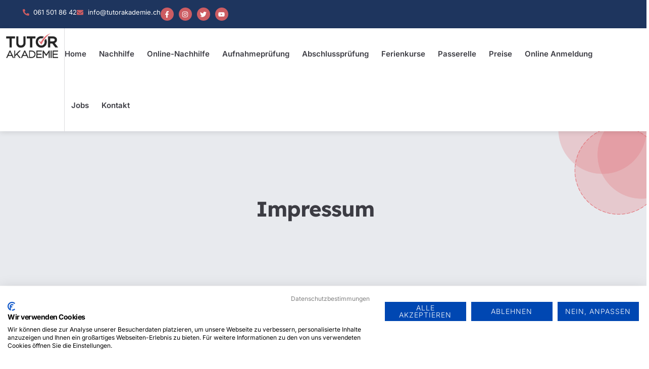

--- FILE ---
content_type: text/html; charset=UTF-8
request_url: https://tutorakademie.ch/impressum/
body_size: 28119
content:
<!doctype html>
<html lang="de">
<head>
	<meta charset="UTF-8">
	<meta name="viewport" content="width=device-width, initial-scale=1">
	<link rel="profile" href="https://gmpg.org/xfn/11">
	<meta name='robots' content='index, follow, max-image-preview:large, max-snippet:-1, max-video-preview:-1' />
	<style>img:is([sizes="auto" i], [sizes^="auto," i]) { contain-intrinsic-size: 3000px 1500px }</style>
	
	<!-- This site is optimized with the Yoast SEO plugin v26.6 - https://yoast.com/wordpress/plugins/seo/ -->
	<title>Impressum - Tutor Akademie</title>
	<meta name="description" content="Impressum: TUTOR AKADEMIE ist eine Dienstleistung der xmalz GmbH. Münchensteinerstr.2 4052 BaselTel:061 501 86 42Mail: info@tutorakademie.ch" />
	<link rel="canonical" href="https://tutorakademie.ch/impressum/" />
	<meta property="og:locale" content="de_DE" />
	<meta property="og:type" content="article" />
	<meta property="og:title" content="Impressum - Tutor Akademie" />
	<meta property="og:description" content="Impressum: TUTOR AKADEMIE ist eine Dienstleistung der xmalz GmbH. Münchensteinerstr.2 4052 BaselTel:061 501 86 42Mail: info@tutorakademie.ch" />
	<meta property="og:url" content="https://tutorakademie.ch/impressum/" />
	<meta property="og:site_name" content="Tutor Akademie" />
	<meta property="article:modified_time" content="2025-11-04T12:02:19+00:00" />
	<meta name="twitter:card" content="summary_large_image" />
	<meta name="twitter:label1" content="Geschätzte Lesezeit" />
	<meta name="twitter:data1" content="1 Minute" />
	<script type="application/ld+json" class="yoast-schema-graph">{"@context":"https://schema.org","@graph":[{"@type":"WebPage","@id":"https://tutorakademie.ch/impressum/","url":"https://tutorakademie.ch/impressum/","name":"Impressum - Tutor Akademie","isPartOf":{"@id":"https://tutorakademie.ch/#website"},"datePublished":"2025-07-21T08:17:43+00:00","dateModified":"2025-11-04T12:02:19+00:00","description":"Impressum: TUTOR AKADEMIE ist eine Dienstleistung der xmalz GmbH. Münchensteinerstr.2 4052 BaselTel:061 501 86 42Mail: info@tutorakademie.ch","breadcrumb":{"@id":"https://tutorakademie.ch/impressum/#breadcrumb"},"inLanguage":"de","potentialAction":[{"@type":"ReadAction","target":["https://tutorakademie.ch/impressum/"]}]},{"@type":"BreadcrumbList","@id":"https://tutorakademie.ch/impressum/#breadcrumb","itemListElement":[{"@type":"ListItem","position":1,"name":"Startseite","item":"https://tutorakademie.ch/"},{"@type":"ListItem","position":2,"name":"Impressum"}]},{"@type":"WebSite","@id":"https://tutorakademie.ch/#website","url":"https://tutorakademie.ch/","name":"Tutor Akademie","description":"Individuelle Nachhilfe für alle Altersgruppen und Fächer","publisher":{"@id":"https://tutorakademie.ch/#organization"},"potentialAction":[{"@type":"SearchAction","target":{"@type":"EntryPoint","urlTemplate":"https://tutorakademie.ch/?s={search_term_string}"},"query-input":{"@type":"PropertyValueSpecification","valueRequired":true,"valueName":"search_term_string"}}],"inLanguage":"de"},{"@type":"Organization","@id":"https://tutorakademie.ch/#organization","name":"Tutor Akademie","url":"https://tutorakademie.ch/","logo":{"@type":"ImageObject","inLanguage":"de","@id":"https://tutorakademie.ch/#/schema/logo/image/","url":"https://tutorakademie.ch/wp-content/uploads/2025/08/httpstutor.tutustech.com_.webp","contentUrl":"https://tutorakademie.ch/wp-content/uploads/2025/08/httpstutor.tutustech.com_.webp","width":512,"height":512,"caption":"Tutor Akademie"},"image":{"@id":"https://tutorakademie.ch/#/schema/logo/image/"}}]}</script>
	<!-- / Yoast SEO plugin. -->


<link rel='dns-prefetch' href='//www.googletagmanager.com' />
<link rel="alternate" type="application/rss+xml" title="Tutor Akademie &raquo; Feed" href="https://tutorakademie.ch/feed/" />
<link rel="alternate" type="application/rss+xml" title="Tutor Akademie &raquo; Kommentar-Feed" href="https://tutorakademie.ch/comments/feed/" />
<script>
window._wpemojiSettings = {"baseUrl":"https:\/\/s.w.org\/images\/core\/emoji\/16.0.1\/72x72\/","ext":".png","svgUrl":"https:\/\/s.w.org\/images\/core\/emoji\/16.0.1\/svg\/","svgExt":".svg","source":{"concatemoji":"https:\/\/tutorakademie.ch\/wp-includes\/js\/wp-emoji-release.min.js?ver=6.8.3"}};
/*! This file is auto-generated */
!function(s,n){var o,i,e;function c(e){try{var t={supportTests:e,timestamp:(new Date).valueOf()};sessionStorage.setItem(o,JSON.stringify(t))}catch(e){}}function p(e,t,n){e.clearRect(0,0,e.canvas.width,e.canvas.height),e.fillText(t,0,0);var t=new Uint32Array(e.getImageData(0,0,e.canvas.width,e.canvas.height).data),a=(e.clearRect(0,0,e.canvas.width,e.canvas.height),e.fillText(n,0,0),new Uint32Array(e.getImageData(0,0,e.canvas.width,e.canvas.height).data));return t.every(function(e,t){return e===a[t]})}function u(e,t){e.clearRect(0,0,e.canvas.width,e.canvas.height),e.fillText(t,0,0);for(var n=e.getImageData(16,16,1,1),a=0;a<n.data.length;a++)if(0!==n.data[a])return!1;return!0}function f(e,t,n,a){switch(t){case"flag":return n(e,"\ud83c\udff3\ufe0f\u200d\u26a7\ufe0f","\ud83c\udff3\ufe0f\u200b\u26a7\ufe0f")?!1:!n(e,"\ud83c\udde8\ud83c\uddf6","\ud83c\udde8\u200b\ud83c\uddf6")&&!n(e,"\ud83c\udff4\udb40\udc67\udb40\udc62\udb40\udc65\udb40\udc6e\udb40\udc67\udb40\udc7f","\ud83c\udff4\u200b\udb40\udc67\u200b\udb40\udc62\u200b\udb40\udc65\u200b\udb40\udc6e\u200b\udb40\udc67\u200b\udb40\udc7f");case"emoji":return!a(e,"\ud83e\udedf")}return!1}function g(e,t,n,a){var r="undefined"!=typeof WorkerGlobalScope&&self instanceof WorkerGlobalScope?new OffscreenCanvas(300,150):s.createElement("canvas"),o=r.getContext("2d",{willReadFrequently:!0}),i=(o.textBaseline="top",o.font="600 32px Arial",{});return e.forEach(function(e){i[e]=t(o,e,n,a)}),i}function t(e){var t=s.createElement("script");t.src=e,t.defer=!0,s.head.appendChild(t)}"undefined"!=typeof Promise&&(o="wpEmojiSettingsSupports",i=["flag","emoji"],n.supports={everything:!0,everythingExceptFlag:!0},e=new Promise(function(e){s.addEventListener("DOMContentLoaded",e,{once:!0})}),new Promise(function(t){var n=function(){try{var e=JSON.parse(sessionStorage.getItem(o));if("object"==typeof e&&"number"==typeof e.timestamp&&(new Date).valueOf()<e.timestamp+604800&&"object"==typeof e.supportTests)return e.supportTests}catch(e){}return null}();if(!n){if("undefined"!=typeof Worker&&"undefined"!=typeof OffscreenCanvas&&"undefined"!=typeof URL&&URL.createObjectURL&&"undefined"!=typeof Blob)try{var e="postMessage("+g.toString()+"("+[JSON.stringify(i),f.toString(),p.toString(),u.toString()].join(",")+"));",a=new Blob([e],{type:"text/javascript"}),r=new Worker(URL.createObjectURL(a),{name:"wpTestEmojiSupports"});return void(r.onmessage=function(e){c(n=e.data),r.terminate(),t(n)})}catch(e){}c(n=g(i,f,p,u))}t(n)}).then(function(e){for(var t in e)n.supports[t]=e[t],n.supports.everything=n.supports.everything&&n.supports[t],"flag"!==t&&(n.supports.everythingExceptFlag=n.supports.everythingExceptFlag&&n.supports[t]);n.supports.everythingExceptFlag=n.supports.everythingExceptFlag&&!n.supports.flag,n.DOMReady=!1,n.readyCallback=function(){n.DOMReady=!0}}).then(function(){return e}).then(function(){var e;n.supports.everything||(n.readyCallback(),(e=n.source||{}).concatemoji?t(e.concatemoji):e.wpemoji&&e.twemoji&&(t(e.twemoji),t(e.wpemoji)))}))}((window,document),window._wpemojiSettings);
</script>
<link rel='stylesheet' id='ht_ctc_main_css-css' href='https://tutorakademie.ch/wp-content/plugins/click-to-chat-for-whatsapp/new/inc/assets/css/main.css?ver=4.34' media='all' />
<style id='wp-emoji-styles-inline-css'>

	img.wp-smiley, img.emoji {
		display: inline !important;
		border: none !important;
		box-shadow: none !important;
		height: 1em !important;
		width: 1em !important;
		margin: 0 0.07em !important;
		vertical-align: -0.1em !important;
		background: none !important;
		padding: 0 !important;
	}
</style>
<style id='global-styles-inline-css'>
:root{--wp--preset--aspect-ratio--square: 1;--wp--preset--aspect-ratio--4-3: 4/3;--wp--preset--aspect-ratio--3-4: 3/4;--wp--preset--aspect-ratio--3-2: 3/2;--wp--preset--aspect-ratio--2-3: 2/3;--wp--preset--aspect-ratio--16-9: 16/9;--wp--preset--aspect-ratio--9-16: 9/16;--wp--preset--color--black: #000000;--wp--preset--color--cyan-bluish-gray: #abb8c3;--wp--preset--color--white: #ffffff;--wp--preset--color--pale-pink: #f78da7;--wp--preset--color--vivid-red: #cf2e2e;--wp--preset--color--luminous-vivid-orange: #ff6900;--wp--preset--color--luminous-vivid-amber: #fcb900;--wp--preset--color--light-green-cyan: #7bdcb5;--wp--preset--color--vivid-green-cyan: #00d084;--wp--preset--color--pale-cyan-blue: #8ed1fc;--wp--preset--color--vivid-cyan-blue: #0693e3;--wp--preset--color--vivid-purple: #9b51e0;--wp--preset--gradient--vivid-cyan-blue-to-vivid-purple: linear-gradient(135deg,rgba(6,147,227,1) 0%,rgb(155,81,224) 100%);--wp--preset--gradient--light-green-cyan-to-vivid-green-cyan: linear-gradient(135deg,rgb(122,220,180) 0%,rgb(0,208,130) 100%);--wp--preset--gradient--luminous-vivid-amber-to-luminous-vivid-orange: linear-gradient(135deg,rgba(252,185,0,1) 0%,rgba(255,105,0,1) 100%);--wp--preset--gradient--luminous-vivid-orange-to-vivid-red: linear-gradient(135deg,rgba(255,105,0,1) 0%,rgb(207,46,46) 100%);--wp--preset--gradient--very-light-gray-to-cyan-bluish-gray: linear-gradient(135deg,rgb(238,238,238) 0%,rgb(169,184,195) 100%);--wp--preset--gradient--cool-to-warm-spectrum: linear-gradient(135deg,rgb(74,234,220) 0%,rgb(151,120,209) 20%,rgb(207,42,186) 40%,rgb(238,44,130) 60%,rgb(251,105,98) 80%,rgb(254,248,76) 100%);--wp--preset--gradient--blush-light-purple: linear-gradient(135deg,rgb(255,206,236) 0%,rgb(152,150,240) 100%);--wp--preset--gradient--blush-bordeaux: linear-gradient(135deg,rgb(254,205,165) 0%,rgb(254,45,45) 50%,rgb(107,0,62) 100%);--wp--preset--gradient--luminous-dusk: linear-gradient(135deg,rgb(255,203,112) 0%,rgb(199,81,192) 50%,rgb(65,88,208) 100%);--wp--preset--gradient--pale-ocean: linear-gradient(135deg,rgb(255,245,203) 0%,rgb(182,227,212) 50%,rgb(51,167,181) 100%);--wp--preset--gradient--electric-grass: linear-gradient(135deg,rgb(202,248,128) 0%,rgb(113,206,126) 100%);--wp--preset--gradient--midnight: linear-gradient(135deg,rgb(2,3,129) 0%,rgb(40,116,252) 100%);--wp--preset--font-size--small: 13px;--wp--preset--font-size--medium: 20px;--wp--preset--font-size--large: 36px;--wp--preset--font-size--x-large: 42px;--wp--preset--spacing--20: 0.44rem;--wp--preset--spacing--30: 0.67rem;--wp--preset--spacing--40: 1rem;--wp--preset--spacing--50: 1.5rem;--wp--preset--spacing--60: 2.25rem;--wp--preset--spacing--70: 3.38rem;--wp--preset--spacing--80: 5.06rem;--wp--preset--shadow--natural: 6px 6px 9px rgba(0, 0, 0, 0.2);--wp--preset--shadow--deep: 12px 12px 50px rgba(0, 0, 0, 0.4);--wp--preset--shadow--sharp: 6px 6px 0px rgba(0, 0, 0, 0.2);--wp--preset--shadow--outlined: 6px 6px 0px -3px rgba(255, 255, 255, 1), 6px 6px rgba(0, 0, 0, 1);--wp--preset--shadow--crisp: 6px 6px 0px rgba(0, 0, 0, 1);}:root { --wp--style--global--content-size: 800px;--wp--style--global--wide-size: 1200px; }:where(body) { margin: 0; }.wp-site-blocks > .alignleft { float: left; margin-right: 2em; }.wp-site-blocks > .alignright { float: right; margin-left: 2em; }.wp-site-blocks > .aligncenter { justify-content: center; margin-left: auto; margin-right: auto; }:where(.wp-site-blocks) > * { margin-block-start: 24px; margin-block-end: 0; }:where(.wp-site-blocks) > :first-child { margin-block-start: 0; }:where(.wp-site-blocks) > :last-child { margin-block-end: 0; }:root { --wp--style--block-gap: 24px; }:root :where(.is-layout-flow) > :first-child{margin-block-start: 0;}:root :where(.is-layout-flow) > :last-child{margin-block-end: 0;}:root :where(.is-layout-flow) > *{margin-block-start: 24px;margin-block-end: 0;}:root :where(.is-layout-constrained) > :first-child{margin-block-start: 0;}:root :where(.is-layout-constrained) > :last-child{margin-block-end: 0;}:root :where(.is-layout-constrained) > *{margin-block-start: 24px;margin-block-end: 0;}:root :where(.is-layout-flex){gap: 24px;}:root :where(.is-layout-grid){gap: 24px;}.is-layout-flow > .alignleft{float: left;margin-inline-start: 0;margin-inline-end: 2em;}.is-layout-flow > .alignright{float: right;margin-inline-start: 2em;margin-inline-end: 0;}.is-layout-flow > .aligncenter{margin-left: auto !important;margin-right: auto !important;}.is-layout-constrained > .alignleft{float: left;margin-inline-start: 0;margin-inline-end: 2em;}.is-layout-constrained > .alignright{float: right;margin-inline-start: 2em;margin-inline-end: 0;}.is-layout-constrained > .aligncenter{margin-left: auto !important;margin-right: auto !important;}.is-layout-constrained > :where(:not(.alignleft):not(.alignright):not(.alignfull)){max-width: var(--wp--style--global--content-size);margin-left: auto !important;margin-right: auto !important;}.is-layout-constrained > .alignwide{max-width: var(--wp--style--global--wide-size);}body .is-layout-flex{display: flex;}.is-layout-flex{flex-wrap: wrap;align-items: center;}.is-layout-flex > :is(*, div){margin: 0;}body .is-layout-grid{display: grid;}.is-layout-grid > :is(*, div){margin: 0;}body{padding-top: 0px;padding-right: 0px;padding-bottom: 0px;padding-left: 0px;}a:where(:not(.wp-element-button)){text-decoration: underline;}:root :where(.wp-element-button, .wp-block-button__link){background-color: #32373c;border-width: 0;color: #fff;font-family: inherit;font-size: inherit;line-height: inherit;padding: calc(0.667em + 2px) calc(1.333em + 2px);text-decoration: none;}.has-black-color{color: var(--wp--preset--color--black) !important;}.has-cyan-bluish-gray-color{color: var(--wp--preset--color--cyan-bluish-gray) !important;}.has-white-color{color: var(--wp--preset--color--white) !important;}.has-pale-pink-color{color: var(--wp--preset--color--pale-pink) !important;}.has-vivid-red-color{color: var(--wp--preset--color--vivid-red) !important;}.has-luminous-vivid-orange-color{color: var(--wp--preset--color--luminous-vivid-orange) !important;}.has-luminous-vivid-amber-color{color: var(--wp--preset--color--luminous-vivid-amber) !important;}.has-light-green-cyan-color{color: var(--wp--preset--color--light-green-cyan) !important;}.has-vivid-green-cyan-color{color: var(--wp--preset--color--vivid-green-cyan) !important;}.has-pale-cyan-blue-color{color: var(--wp--preset--color--pale-cyan-blue) !important;}.has-vivid-cyan-blue-color{color: var(--wp--preset--color--vivid-cyan-blue) !important;}.has-vivid-purple-color{color: var(--wp--preset--color--vivid-purple) !important;}.has-black-background-color{background-color: var(--wp--preset--color--black) !important;}.has-cyan-bluish-gray-background-color{background-color: var(--wp--preset--color--cyan-bluish-gray) !important;}.has-white-background-color{background-color: var(--wp--preset--color--white) !important;}.has-pale-pink-background-color{background-color: var(--wp--preset--color--pale-pink) !important;}.has-vivid-red-background-color{background-color: var(--wp--preset--color--vivid-red) !important;}.has-luminous-vivid-orange-background-color{background-color: var(--wp--preset--color--luminous-vivid-orange) !important;}.has-luminous-vivid-amber-background-color{background-color: var(--wp--preset--color--luminous-vivid-amber) !important;}.has-light-green-cyan-background-color{background-color: var(--wp--preset--color--light-green-cyan) !important;}.has-vivid-green-cyan-background-color{background-color: var(--wp--preset--color--vivid-green-cyan) !important;}.has-pale-cyan-blue-background-color{background-color: var(--wp--preset--color--pale-cyan-blue) !important;}.has-vivid-cyan-blue-background-color{background-color: var(--wp--preset--color--vivid-cyan-blue) !important;}.has-vivid-purple-background-color{background-color: var(--wp--preset--color--vivid-purple) !important;}.has-black-border-color{border-color: var(--wp--preset--color--black) !important;}.has-cyan-bluish-gray-border-color{border-color: var(--wp--preset--color--cyan-bluish-gray) !important;}.has-white-border-color{border-color: var(--wp--preset--color--white) !important;}.has-pale-pink-border-color{border-color: var(--wp--preset--color--pale-pink) !important;}.has-vivid-red-border-color{border-color: var(--wp--preset--color--vivid-red) !important;}.has-luminous-vivid-orange-border-color{border-color: var(--wp--preset--color--luminous-vivid-orange) !important;}.has-luminous-vivid-amber-border-color{border-color: var(--wp--preset--color--luminous-vivid-amber) !important;}.has-light-green-cyan-border-color{border-color: var(--wp--preset--color--light-green-cyan) !important;}.has-vivid-green-cyan-border-color{border-color: var(--wp--preset--color--vivid-green-cyan) !important;}.has-pale-cyan-blue-border-color{border-color: var(--wp--preset--color--pale-cyan-blue) !important;}.has-vivid-cyan-blue-border-color{border-color: var(--wp--preset--color--vivid-cyan-blue) !important;}.has-vivid-purple-border-color{border-color: var(--wp--preset--color--vivid-purple) !important;}.has-vivid-cyan-blue-to-vivid-purple-gradient-background{background: var(--wp--preset--gradient--vivid-cyan-blue-to-vivid-purple) !important;}.has-light-green-cyan-to-vivid-green-cyan-gradient-background{background: var(--wp--preset--gradient--light-green-cyan-to-vivid-green-cyan) !important;}.has-luminous-vivid-amber-to-luminous-vivid-orange-gradient-background{background: var(--wp--preset--gradient--luminous-vivid-amber-to-luminous-vivid-orange) !important;}.has-luminous-vivid-orange-to-vivid-red-gradient-background{background: var(--wp--preset--gradient--luminous-vivid-orange-to-vivid-red) !important;}.has-very-light-gray-to-cyan-bluish-gray-gradient-background{background: var(--wp--preset--gradient--very-light-gray-to-cyan-bluish-gray) !important;}.has-cool-to-warm-spectrum-gradient-background{background: var(--wp--preset--gradient--cool-to-warm-spectrum) !important;}.has-blush-light-purple-gradient-background{background: var(--wp--preset--gradient--blush-light-purple) !important;}.has-blush-bordeaux-gradient-background{background: var(--wp--preset--gradient--blush-bordeaux) !important;}.has-luminous-dusk-gradient-background{background: var(--wp--preset--gradient--luminous-dusk) !important;}.has-pale-ocean-gradient-background{background: var(--wp--preset--gradient--pale-ocean) !important;}.has-electric-grass-gradient-background{background: var(--wp--preset--gradient--electric-grass) !important;}.has-midnight-gradient-background{background: var(--wp--preset--gradient--midnight) !important;}.has-small-font-size{font-size: var(--wp--preset--font-size--small) !important;}.has-medium-font-size{font-size: var(--wp--preset--font-size--medium) !important;}.has-large-font-size{font-size: var(--wp--preset--font-size--large) !important;}.has-x-large-font-size{font-size: var(--wp--preset--font-size--x-large) !important;}
:root :where(.wp-block-pullquote){font-size: 1.5em;line-height: 1.6;}
</style>
<link rel='stylesheet' id='formcraft-common-css' href='https://tutorakademie.ch/wp-content/plugins/formcraft3/dist/formcraft-common.css?ver=3.8.10' media='all' />
<link rel='stylesheet' id='formcraft-form-css' href='https://tutorakademie.ch/wp-content/plugins/formcraft3/dist/form.css?ver=3.8.10' media='all' />
<link rel='stylesheet' id='hello-elementor-css' href='https://tutorakademie.ch/wp-content/themes/hello-elementor/assets/css/reset.css?ver=3.4.4' media='all' />
<link rel='stylesheet' id='hello-elementor-theme-style-css' href='https://tutorakademie.ch/wp-content/themes/hello-elementor/assets/css/theme.css?ver=3.4.4' media='all' />
<link rel='stylesheet' id='hello-elementor-header-footer-css' href='https://tutorakademie.ch/wp-content/themes/hello-elementor/assets/css/header-footer.css?ver=3.4.4' media='all' />
<link rel='stylesheet' id='elementor-frontend-css' href='https://tutorakademie.ch/wp-content/plugins/elementor/assets/css/frontend.min.css?ver=3.34.0' media='all' />
<link rel='stylesheet' id='elementor-post-2507-css' href='https://tutorakademie.ch/wp-content/uploads/elementor/css/post-2507.css?ver=1766408135' media='all' />
<link rel='stylesheet' id='widget-icon-list-css' href='https://tutorakademie.ch/wp-content/plugins/elementor/assets/css/widget-icon-list.min.css?ver=3.34.0' media='all' />
<link rel='stylesheet' id='e-animation-pop-css' href='https://tutorakademie.ch/wp-content/plugins/elementor/assets/lib/animations/styles/e-animation-pop.min.css?ver=3.34.0' media='all' />
<link rel='stylesheet' id='widget-social-icons-css' href='https://tutorakademie.ch/wp-content/plugins/elementor/assets/css/widget-social-icons.min.css?ver=3.34.0' media='all' />
<link rel='stylesheet' id='e-apple-webkit-css' href='https://tutorakademie.ch/wp-content/plugins/elementor/assets/css/conditionals/apple-webkit.min.css?ver=3.34.0' media='all' />
<link rel='stylesheet' id='widget-image-css' href='https://tutorakademie.ch/wp-content/plugins/elementor/assets/css/widget-image.min.css?ver=3.34.0' media='all' />
<link rel='stylesheet' id='widget-nav-menu-css' href='https://tutorakademie.ch/wp-content/plugins/elementor-pro/assets/css/widget-nav-menu.min.css?ver=3.31.2' media='all' />
<link rel='stylesheet' id='e-sticky-css' href='https://tutorakademie.ch/wp-content/plugins/elementor-pro/assets/css/modules/sticky.min.css?ver=3.31.2' media='all' />
<link rel='stylesheet' id='widget-heading-css' href='https://tutorakademie.ch/wp-content/plugins/elementor/assets/css/widget-heading.min.css?ver=3.34.0' media='all' />
<link rel='stylesheet' id='widget-form-css' href='https://tutorakademie.ch/wp-content/plugins/elementor-pro/assets/css/widget-form.min.css?ver=3.31.2' media='all' />
<link rel='stylesheet' id='widget-divider-css' href='https://tutorakademie.ch/wp-content/plugins/elementor/assets/css/widget-divider.min.css?ver=3.34.0' media='all' />
<link rel='stylesheet' id='e-animation-fadeIn-css' href='https://tutorakademie.ch/wp-content/plugins/elementor/assets/lib/animations/styles/fadeIn.min.css?ver=3.34.0' media='all' />
<link rel='stylesheet' id='e-popup-css' href='https://tutorakademie.ch/wp-content/plugins/elementor-pro/assets/css/conditionals/popup.min.css?ver=3.31.2' media='all' />
<link rel='stylesheet' id='e-animation-fadeInUp-css' href='https://tutorakademie.ch/wp-content/plugins/elementor/assets/lib/animations/styles/fadeInUp.min.css?ver=3.34.0' media='all' />
<link rel='stylesheet' id='elementor-post-93-css' href='https://tutorakademie.ch/wp-content/uploads/elementor/css/post-93.css?ver=1766408441' media='all' />
<link rel='stylesheet' id='elementor-post-67-css' href='https://tutorakademie.ch/wp-content/uploads/elementor/css/post-67.css?ver=1768486787' media='all' />
<link rel='stylesheet' id='elementor-post-80-css' href='https://tutorakademie.ch/wp-content/uploads/elementor/css/post-80.css?ver=1766410617' media='all' />
<link rel='stylesheet' id='elementor-post-3069-css' href='https://tutorakademie.ch/wp-content/uploads/elementor/css/post-3069.css?ver=1766477982' media='all' />
<link rel='stylesheet' id='tablepress-default-css' href='https://tutorakademie.ch/wp-content/plugins/tablepress/css/build/default.css?ver=3.2.6' media='all' />
<link rel='stylesheet' id='ekit-widget-styles-css' href='https://tutorakademie.ch/wp-content/plugins/elementskit-lite/widgets/init/assets/css/widget-styles.css?ver=3.7.8' media='all' />
<link rel='stylesheet' id='ekit-responsive-css' href='https://tutorakademie.ch/wp-content/plugins/elementskit-lite/widgets/init/assets/css/responsive.css?ver=3.7.8' media='all' />
<link rel='stylesheet' id='elementor-gf-local-lexend-css' href='https://tutorakademie.ch/wp-content/uploads/elementor/google-fonts/css/lexend.css?ver=1755865102' media='all' />
<link rel='stylesheet' id='elementor-gf-local-inter-css' href='https://tutorakademie.ch/wp-content/uploads/elementor/google-fonts/css/inter.css?ver=1755865106' media='all' />
<link rel='stylesheet' id='elementor-icons-skb_cife-themify-icon-css' href='https://tutorakademie.ch/wp-content/plugins/skyboot-custom-icons-for-elementor/assets/css/themify.css?ver=1.1.0' media='all' />
<script src="https://tutorakademie.ch/wp-includes/js/jquery/jquery.min.js?ver=3.7.1" id="jquery-core-js"></script>
<script src="https://tutorakademie.ch/wp-includes/js/jquery/jquery-migrate.min.js?ver=3.4.1" id="jquery-migrate-js"></script>

<!-- Google Tag (gtac.js) durch Site-Kit hinzugefügt -->
<!-- Von Site Kit hinzugefügtes Google-Analytics-Snippet -->
<script src="https://www.googletagmanager.com/gtag/js?id=G-05FD460D1S" id="google_gtagjs-js" async></script>
<script id="google_gtagjs-js-after">
window.dataLayer = window.dataLayer || [];function gtag(){dataLayer.push(arguments);}
gtag("set","linker",{"domains":["tutorakademie.ch"]});
gtag("js", new Date());
gtag("set", "developer_id.dZTNiMT", true);
gtag("config", "G-05FD460D1S");
 window._googlesitekit = window._googlesitekit || {}; window._googlesitekit.throttledEvents = []; window._googlesitekit.gtagEvent = (name, data) => { var key = JSON.stringify( { name, data } ); if ( !! window._googlesitekit.throttledEvents[ key ] ) { return; } window._googlesitekit.throttledEvents[ key ] = true; setTimeout( () => { delete window._googlesitekit.throttledEvents[ key ]; }, 5 ); gtag( "event", name, { ...data, event_source: "site-kit" } ); };
</script>
<link rel="https://api.w.org/" href="https://tutorakademie.ch/wp-json/" /><link rel="alternate" title="JSON" type="application/json" href="https://tutorakademie.ch/wp-json/wp/v2/pages/93" /><link rel="EditURI" type="application/rsd+xml" title="RSD" href="https://tutorakademie.ch/xmlrpc.php?rsd" />
<meta name="generator" content="WordPress 6.8.3" />
<link rel='shortlink' href='https://tutorakademie.ch/?p=93' />
<link rel="alternate" title="oEmbed (JSON)" type="application/json+oembed" href="https://tutorakademie.ch/wp-json/oembed/1.0/embed?url=https%3A%2F%2Ftutorakademie.ch%2Fimpressum%2F" />
<link rel="alternate" title="oEmbed (XML)" type="text/xml+oembed" href="https://tutorakademie.ch/wp-json/oembed/1.0/embed?url=https%3A%2F%2Ftutorakademie.ch%2Fimpressum%2F&#038;format=xml" />
<meta name="generator" content="Site Kit by Google 1.168.0" /><meta name="generator" content="Elementor 3.34.0; features: e_font_icon_svg, additional_custom_breakpoints; settings: css_print_method-external, google_font-enabled, font_display-swap">
			<style>
				.e-con.e-parent:nth-of-type(n+4):not(.e-lazyloaded):not(.e-no-lazyload),
				.e-con.e-parent:nth-of-type(n+4):not(.e-lazyloaded):not(.e-no-lazyload) * {
					background-image: none !important;
				}
				@media screen and (max-height: 1024px) {
					.e-con.e-parent:nth-of-type(n+3):not(.e-lazyloaded):not(.e-no-lazyload),
					.e-con.e-parent:nth-of-type(n+3):not(.e-lazyloaded):not(.e-no-lazyload) * {
						background-image: none !important;
					}
				}
				@media screen and (max-height: 640px) {
					.e-con.e-parent:nth-of-type(n+2):not(.e-lazyloaded):not(.e-no-lazyload),
					.e-con.e-parent:nth-of-type(n+2):not(.e-lazyloaded):not(.e-no-lazyload) * {
						background-image: none !important;
					}
				}
			</style>
			<meta name="redi-version" content="1.2.7" /><link rel="icon" href="https://tutorakademie.ch/wp-content/uploads/2025/08/httpstutor.tutustech.com_-150x150.webp" sizes="32x32" />
<link rel="icon" href="https://tutorakademie.ch/wp-content/uploads/2025/08/httpstutor.tutustech.com_-300x300.webp" sizes="192x192" />
<link rel="apple-touch-icon" href="https://tutorakademie.ch/wp-content/uploads/2025/08/httpstutor.tutustech.com_-300x300.webp" />
<meta name="msapplication-TileImage" content="https://tutorakademie.ch/wp-content/uploads/2025/08/httpstutor.tutustech.com_-300x300.webp" />
</head>
<body class="wp-singular page-template page-template-elementor_header_footer page page-id-93 wp-custom-logo wp-embed-responsive wp-theme-hello-elementor hello-elementor-default elementor-default elementor-template-full-width elementor-kit-2507 elementor-page elementor-page-93">


<a class="skip-link screen-reader-text" href="#content">Zum Inhalt springen</a>

		<header data-elementor-type="header" data-elementor-id="67" class="elementor elementor-67 elementor-location-header" data-elementor-post-type="elementor_library">
			<div class="elementor-element elementor-element-ca8f783 elementor-hidden-desktop elementor-hidden-tablet elementor-hidden-mobile e-flex e-con-boxed e-con e-parent" data-id="ca8f783" data-element_type="container">
					<div class="e-con-inner">
				<div class="elementor-element elementor-element-d7ece94 elementor-widget elementor-widget-html" data-id="d7ece94" data-element_type="widget" data-widget_type="html.default">
					<script src="https://consent.cookiefirst.com/sites/tutorakademie.ch-e20dedaa-ec2d-4d71-ba06-b16faeb07083/consent.js"></script>				</div>
					</div>
				</div>
		<div class="elementor-element elementor-element-4c80724 elementor-hidden-desktop elementor-hidden-tablet elementor-hidden-mobile e-flex e-con-boxed e-con e-parent" data-id="4c80724" data-element_type="container">
					<div class="e-con-inner">
				<div class="elementor-element elementor-element-314e88f elementor-widget elementor-widget-html" data-id="314e88f" data-element_type="widget" data-widget_type="html.default">
					<!-- Google Tag Manager -->
<script>(function(w,d,s,l,i){w[l]=w[l]||[];w[l].push({'gtm.start':
new Date().getTime(),event:'gtm.js'});var f=d.getElementsByTagName(s)[0],
j=d.createElement(s),dl=l!='dataLayer'?'&l='+l:'';j.async=true;j.src=
'https://www.googletagmanager.com/gtm.js?id='+i+dl;f.parentNode.insertBefore(j,f);
})(window,document,'script','dataLayer','GTM-5NM3CJQG');</script>
<!-- End Google Tag Manager -->				</div>
					</div>
				</div>
		<div class="elementor-element elementor-element-939a009 elementor-hidden-desktop elementor-hidden-tablet elementor-hidden-mobile e-flex e-con-boxed e-con e-parent" data-id="939a009" data-element_type="container">
					<div class="e-con-inner">
				<div class="elementor-element elementor-element-e6c78cb elementor-widget elementor-widget-html" data-id="e6c78cb" data-element_type="widget" data-widget_type="html.default">
					<!-- Google Tag Manager (noscript) -->
<noscript><iframe src="https://www.googletagmanager.com/ns.html?id=GTM-5NM3CJQG"
height="0" width="0" style="display:none;visibility:hidden"></iframe></noscript>
<!-- End Google Tag Manager (noscript) -->				</div>
					</div>
				</div>
		<div class="elementor-element elementor-element-e31a219 elementor-hidden-desktop elementor-hidden-tablet elementor-hidden-mobile e-flex e-con-boxed e-con e-parent" data-id="e31a219" data-element_type="container">
					<div class="e-con-inner">
				<div class="elementor-element elementor-element-8f47e98 elementor-widget elementor-widget-html" data-id="8f47e98" data-element_type="widget" data-widget_type="html.default">
					<!-- Meta Pixel Code -->
<script>
!function(f,b,e,v,n,t,s)
{if(f.fbq)return;n=f.fbq=function(){n.callMethod?
n.callMethod.apply(n,arguments):n.queue.push(arguments)};
if(!f._fbq)f._fbq=n;n.push=n;n.loaded=!0;n.version='2.0';
n.queue=[];t=b.createElement(e);t.async=!0;
t.src=v;s=b.getElementsByTagName(e)[0];
s.parentNode.insertBefore(t,s)}(window, document,'script',
'https://connect.facebook.net/en_US/fbevents.js');
fbq('init', '867653312398235');
fbq('track', 'PageView');
</script>
<noscript><img height="1" width="1" style="display:none"
src="https://www.facebook.com/tr?id=867653312398235&ev=PageView&noscript=1"
/></noscript>
<!-- End Meta Pixel Code -->				</div>
					</div>
				</div>
		<div class="elementor-element elementor-element-12f21498 e-con-full e-flex e-con e-parent" data-id="12f21498" data-element_type="container" data-settings="{&quot;background_background&quot;:&quot;classic&quot;}">
				<div class="elementor-element elementor-element-144a006d elementor-icon-list--layout-inline elementor-mobile-align-center elementor-widget-mobile__width-inherit elementor-list-item-link-full_width elementor-widget elementor-widget-icon-list" data-id="144a006d" data-element_type="widget" data-widget_type="icon-list.default">
							<ul class="elementor-icon-list-items elementor-inline-items">
							<li class="elementor-icon-list-item elementor-inline-item">
											<a href="tel:0615018642">

												<span class="elementor-icon-list-icon">
							<svg aria-hidden="true" class="e-font-icon-svg e-fas-phone-alt" viewBox="0 0 512 512" xmlns="http://www.w3.org/2000/svg"><path d="M497.39 361.8l-112-48a24 24 0 0 0-28 6.9l-49.6 60.6A370.66 370.66 0 0 1 130.6 204.11l60.6-49.6a23.94 23.94 0 0 0 6.9-28l-48-112A24.16 24.16 0 0 0 122.6.61l-104 24A24 24 0 0 0 0 48c0 256.5 207.9 464 464 464a24 24 0 0 0 23.4-18.6l24-104a24.29 24.29 0 0 0-14.01-27.6z"></path></svg>						</span>
										<span class="elementor-icon-list-text">061 501 86 42</span>
											</a>
									</li>
								<li class="elementor-icon-list-item elementor-inline-item">
											<a href="mailto:info@tutorakademie.ch">

												<span class="elementor-icon-list-icon">
							<svg aria-hidden="true" class="e-font-icon-svg e-fas-envelope" viewBox="0 0 512 512" xmlns="http://www.w3.org/2000/svg"><path d="M502.3 190.8c3.9-3.1 9.7-.2 9.7 4.7V400c0 26.5-21.5 48-48 48H48c-26.5 0-48-21.5-48-48V195.6c0-5 5.7-7.8 9.7-4.7 22.4 17.4 52.1 39.5 154.1 113.6 21.1 15.4 56.7 47.8 92.2 47.6 35.7.3 72-32.8 92.3-47.6 102-74.1 131.6-96.3 154-113.7zM256 320c23.2.4 56.6-29.2 73.4-41.4 132.7-96.3 142.8-104.7 173.4-128.7 5.8-4.5 9.2-11.5 9.2-18.9v-19c0-26.5-21.5-48-48-48H48C21.5 64 0 85.5 0 112v19c0 7.4 3.4 14.3 9.2 18.9 30.6 23.9 40.7 32.4 173.4 128.7 16.8 12.2 50.2 41.8 73.4 41.4z"></path></svg>						</span>
										<span class="elementor-icon-list-text">info@tutorakademie.ch</span>
											</a>
									</li>
						</ul>
						</div>
				<div class="elementor-element elementor-element-341a1bb2 elementor-shape-circle elementor-hidden-mobile elementor-grid-0 e-grid-align-center elementor-widget elementor-widget-social-icons" data-id="341a1bb2" data-element_type="widget" data-widget_type="social-icons.default">
							<div class="elementor-social-icons-wrapper elementor-grid" role="list">
							<span class="elementor-grid-item" role="listitem">
					<a class="elementor-icon elementor-social-icon elementor-social-icon-facebook-f elementor-animation-pop elementor-repeater-item-ad8488b" href="https://www.facebook.com/p/Tutor-Akademie-100041637954702" target="_blank">
						<span class="elementor-screen-only">Facebook-f</span>
						<svg aria-hidden="true" class="e-font-icon-svg e-fab-facebook-f" viewBox="0 0 320 512" xmlns="http://www.w3.org/2000/svg"><path d="M279.14 288l14.22-92.66h-88.91v-60.13c0-25.35 12.42-50.06 52.24-50.06h40.42V6.26S260.43 0 225.36 0c-73.22 0-121.08 44.38-121.08 124.72v70.62H22.89V288h81.39v224h100.17V288z"></path></svg>					</a>
				</span>
							<span class="elementor-grid-item" role="listitem">
					<a class="elementor-icon elementor-social-icon elementor-social-icon-instagram elementor-animation-pop elementor-repeater-item-92d7a6d" href="https://www.instagram.com/tutorakademie/" target="_blank">
						<span class="elementor-screen-only">Instagram</span>
						<svg aria-hidden="true" class="e-font-icon-svg e-fab-instagram" viewBox="0 0 448 512" xmlns="http://www.w3.org/2000/svg"><path d="M224.1 141c-63.6 0-114.9 51.3-114.9 114.9s51.3 114.9 114.9 114.9S339 319.5 339 255.9 287.7 141 224.1 141zm0 189.6c-41.1 0-74.7-33.5-74.7-74.7s33.5-74.7 74.7-74.7 74.7 33.5 74.7 74.7-33.6 74.7-74.7 74.7zm146.4-194.3c0 14.9-12 26.8-26.8 26.8-14.9 0-26.8-12-26.8-26.8s12-26.8 26.8-26.8 26.8 12 26.8 26.8zm76.1 27.2c-1.7-35.9-9.9-67.7-36.2-93.9-26.2-26.2-58-34.4-93.9-36.2-37-2.1-147.9-2.1-184.9 0-35.8 1.7-67.6 9.9-93.9 36.1s-34.4 58-36.2 93.9c-2.1 37-2.1 147.9 0 184.9 1.7 35.9 9.9 67.7 36.2 93.9s58 34.4 93.9 36.2c37 2.1 147.9 2.1 184.9 0 35.9-1.7 67.7-9.9 93.9-36.2 26.2-26.2 34.4-58 36.2-93.9 2.1-37 2.1-147.8 0-184.8zM398.8 388c-7.8 19.6-22.9 34.7-42.6 42.6-29.5 11.7-99.5 9-132.1 9s-102.7 2.6-132.1-9c-19.6-7.8-34.7-22.9-42.6-42.6-11.7-29.5-9-99.5-9-132.1s-2.6-102.7 9-132.1c7.8-19.6 22.9-34.7 42.6-42.6 29.5-11.7 99.5-9 132.1-9s102.7-2.6 132.1 9c19.6 7.8 34.7 22.9 42.6 42.6 11.7 29.5 9 99.5 9 132.1s2.7 102.7-9 132.1z"></path></svg>					</a>
				</span>
							<span class="elementor-grid-item" role="listitem">
					<a class="elementor-icon elementor-social-icon elementor-social-icon-twitter elementor-animation-pop elementor-repeater-item-0c0bb9e" href="https://x.com/tutorakademie" target="_blank">
						<span class="elementor-screen-only">Twitter</span>
						<svg aria-hidden="true" class="e-font-icon-svg e-fab-twitter" viewBox="0 0 512 512" xmlns="http://www.w3.org/2000/svg"><path d="M459.37 151.716c.325 4.548.325 9.097.325 13.645 0 138.72-105.583 298.558-298.558 298.558-59.452 0-114.68-17.219-161.137-47.106 8.447.974 16.568 1.299 25.34 1.299 49.055 0 94.213-16.568 130.274-44.832-46.132-.975-84.792-31.188-98.112-72.772 6.498.974 12.995 1.624 19.818 1.624 9.421 0 18.843-1.3 27.614-3.573-48.081-9.747-84.143-51.98-84.143-102.985v-1.299c13.969 7.797 30.214 12.67 47.431 13.319-28.264-18.843-46.781-51.005-46.781-87.391 0-19.492 5.197-37.36 14.294-52.954 51.655 63.675 129.3 105.258 216.365 109.807-1.624-7.797-2.599-15.918-2.599-24.04 0-57.828 46.782-104.934 104.934-104.934 30.213 0 57.502 12.67 76.67 33.137 23.715-4.548 46.456-13.32 66.599-25.34-7.798 24.366-24.366 44.833-46.132 57.827 21.117-2.273 41.584-8.122 60.426-16.243-14.292 20.791-32.161 39.308-52.628 54.253z"></path></svg>					</a>
				</span>
							<span class="elementor-grid-item" role="listitem">
					<a class="elementor-icon elementor-social-icon elementor-social-icon-youtube elementor-animation-pop elementor-repeater-item-0bd3f75" href="https://www.youtube.com/channel/UC4ciGRIBMUvXDS8eXOZ1hWw" target="_blank">
						<span class="elementor-screen-only">Youtube</span>
						<svg aria-hidden="true" class="e-font-icon-svg e-fab-youtube" viewBox="0 0 576 512" xmlns="http://www.w3.org/2000/svg"><path d="M549.655 124.083c-6.281-23.65-24.787-42.276-48.284-48.597C458.781 64 288 64 288 64S117.22 64 74.629 75.486c-23.497 6.322-42.003 24.947-48.284 48.597-11.412 42.867-11.412 132.305-11.412 132.305s0 89.438 11.412 132.305c6.281 23.65 24.787 41.5 48.284 47.821C117.22 448 288 448 288 448s170.78 0 213.371-11.486c23.497-6.321 42.003-24.171 48.284-47.821 11.412-42.867 11.412-132.305 11.412-132.305s0-89.438-11.412-132.305zm-317.51 213.508V175.185l142.739 81.205-142.739 81.201z"></path></svg>					</a>
				</span>
					</div>
						</div>
				</div>
		<div class="elementor-element elementor-element-7a65d395 e-con-full e-flex e-con e-parent" data-id="7a65d395" data-element_type="container" data-settings="{&quot;background_background&quot;:&quot;classic&quot;,&quot;sticky&quot;:&quot;top&quot;,&quot;sticky_on&quot;:[&quot;desktop&quot;,&quot;tablet&quot;,&quot;mobile&quot;],&quot;sticky_offset&quot;:0,&quot;sticky_effects_offset&quot;:0,&quot;sticky_anchor_link_offset&quot;:0}">
		<div class="elementor-element elementor-element-3f069fce e-con-full e-flex e-con e-child" data-id="3f069fce" data-element_type="container">
				<div class="elementor-element elementor-element-568b5a73 elementor-widget elementor-widget-image" data-id="568b5a73" data-element_type="widget" data-widget_type="image.default">
																<a href="https://tutorakademie.ch">
							<img width="261" height="124" src="https://tutorakademie.ch/wp-content/uploads/2025/07/logo-tutorakademie.webp" class="attachment-full size-full wp-image-72" alt="" />								</a>
															</div>
				</div>
		<div class="elementor-element elementor-element-4095e45d e-con-full e-flex e-con e-child" data-id="4095e45d" data-element_type="container">
				<div class="elementor-element elementor-element-6c486699 elementor-nav-menu--stretch elementor-nav-menu__align-start elementor-nav-menu--dropdown-tablet elementor-nav-menu__text-align-aside elementor-nav-menu--toggle elementor-nav-menu--burger elementor-widget elementor-widget-nav-menu" data-id="6c486699" data-element_type="widget" data-settings="{&quot;full_width&quot;:&quot;stretch&quot;,&quot;submenu_icon&quot;:{&quot;value&quot;:&quot;&lt;svg class=\&quot;e-font-icon-svg e-fas-angle-down\&quot; viewBox=\&quot;0 0 320 512\&quot; xmlns=\&quot;http:\/\/www.w3.org\/2000\/svg\&quot;&gt;&lt;path d=\&quot;M143 352.3L7 216.3c-9.4-9.4-9.4-24.6 0-33.9l22.6-22.6c9.4-9.4 24.6-9.4 33.9 0l96.4 96.4 96.4-96.4c9.4-9.4 24.6-9.4 33.9 0l22.6 22.6c9.4 9.4 9.4 24.6 0 33.9l-136 136c-9.2 9.4-24.4 9.4-33.8 0z\&quot;&gt;&lt;\/path&gt;&lt;\/svg&gt;&quot;,&quot;library&quot;:&quot;fa-solid&quot;},&quot;layout&quot;:&quot;horizontal&quot;,&quot;toggle&quot;:&quot;burger&quot;}" data-widget_type="nav-menu.default">
								<nav aria-label="Menu" class="elementor-nav-menu--main elementor-nav-menu__container elementor-nav-menu--layout-horizontal e--pointer-none">
				<ul id="menu-1-6c486699" class="elementor-nav-menu"><li class="menu-item menu-item-type-post_type menu-item-object-page menu-item-home menu-item-38"><a href="https://tutorakademie.ch/" class="elementor-item">Home</a></li>
<li class="menu-item menu-item-type-post_type menu-item-object-page menu-item-has-children menu-item-37"><a href="https://tutorakademie.ch/nachhilfe/" class="elementor-item">Nachhilfe</a>
<ul class="sub-menu elementor-nav-menu--dropdown">
	<li class="menu-item menu-item-type-post_type menu-item-object-page menu-item-390"><a href="https://tutorakademie.ch/nachhilfe-fur-die-primarschule/" class="elementor-sub-item">Nachhilfe für die Primarschule</a></li>
	<li class="menu-item menu-item-type-post_type menu-item-object-page menu-item-389"><a href="https://tutorakademie.ch/nachhilfe-fur-die-sekundarschule/" class="elementor-sub-item">Nachhilfe für die Sekundarschule</a></li>
	<li class="menu-item menu-item-type-post_type menu-item-object-page menu-item-388"><a href="https://tutorakademie.ch/nachhilfe-fur-die-wms-fms-ims/" class="elementor-sub-item">Nachhilfe für die WMS, FMS, IMS</a></li>
	<li class="menu-item menu-item-type-post_type menu-item-object-page menu-item-391"><a href="https://tutorakademie.ch/nachhilfe-fur-berufsschule-kv-bms/" class="elementor-sub-item">Nachhilfe für die Berufsschule, KV, BMS</a></li>
	<li class="menu-item menu-item-type-post_type menu-item-object-page menu-item-392"><a href="https://tutorakademie.ch/nachhilfe-zu-hause/" class="elementor-sub-item">Nachhilfe zu Hause</a></li>
	<li class="menu-item menu-item-type-post_type menu-item-object-page menu-item-393"><a href="https://tutorakademie.ch/nachhilfe-fuer-das-gymnasium/" class="elementor-sub-item">Nachhilfe für das Gymnasium</a></li>
</ul>
</li>
<li class="menu-item menu-item-type-post_type menu-item-object-page menu-item-36"><a href="https://tutorakademie.ch/nachhilfe-online-nachhilfe-tutor-akamie-nummer-1/" class="elementor-item">Online-Nachhilfe</a></li>
<li class="menu-item menu-item-type-post_type menu-item-object-page menu-item-has-children menu-item-35"><a href="https://tutorakademie.ch/aufnahmeprufung/" class="elementor-item">Aufnahmeprüfung</a>
<ul class="sub-menu elementor-nav-menu--dropdown">
	<li class="menu-item menu-item-type-post_type menu-item-object-page menu-item-584"><a href="https://tutorakademie.ch/gymi-aufnahmeprufung/" class="elementor-sub-item">GYMI Aufnahmeprüfung</a></li>
	<li class="menu-item menu-item-type-post_type menu-item-object-page menu-item-583"><a href="https://tutorakademie.ch/fms-wms-ims-aufnahmeprufung/" class="elementor-sub-item">FMS, WMS, IMS Aufnahmeprüfung</a></li>
	<li class="menu-item menu-item-type-post_type menu-item-object-page menu-item-582"><a href="https://tutorakademie.ch/bm1-aufnahmeprufung/" class="elementor-sub-item">BM1 Aufnahmeprüfung</a></li>
	<li class="menu-item menu-item-type-post_type menu-item-object-page menu-item-581"><a href="https://tutorakademie.ch/bm2-aufnahmeprufung/" class="elementor-sub-item">BM2 Aufnahmeprüfung</a></li>
	<li class="menu-item menu-item-type-post_type menu-item-object-page menu-item-580"><a href="https://tutorakademie.ch/sek1-aufnahmeprufung/" class="elementor-sub-item">SEK1 Aufnahmeprüfung</a></li>
	<li class="menu-item menu-item-type-post_type menu-item-object-page menu-item-579"><a href="https://tutorakademie.ch/gymi-aufnahmeprufung-kt-solothurn/" class="elementor-sub-item">GYMI Aufnahmeprüfung (Kt.Solothurn)</a></li>
	<li class="menu-item menu-item-type-post_type menu-item-object-page menu-item-578"><a href="https://tutorakademie.ch/fms-bms-aufnahmeprufung-kt-solothurn/" class="elementor-sub-item">FMS, BMS Aufnahmeprüfung (Kt.Solothurn)</a></li>
	<li class="menu-item menu-item-type-post_type menu-item-object-page menu-item-577"><a href="https://tutorakademie.ch/vorbereitung-auf-kontrollprufung-kanton-solothurn/" class="elementor-sub-item">Vorbereitung auf Kontrollprüfung / Kanton Solothurn</a></li>
</ul>
</li>
<li class="menu-item menu-item-type-post_type menu-item-object-page menu-item-has-children menu-item-34"><a href="https://tutorakademie.ch/abschlussprufung/" class="elementor-item">Abschlussprüfung</a>
<ul class="sub-menu elementor-nav-menu--dropdown">
	<li class="menu-item menu-item-type-post_type menu-item-object-page menu-item-627"><a href="https://tutorakademie.ch/gymnasium-abschlussprufung/" class="elementor-sub-item">Gymnasium Abschlussprüfung</a></li>
	<li class="menu-item menu-item-type-post_type menu-item-object-page menu-item-628"><a href="https://tutorakademie.ch/fms-wms-ims-abschlussprufung/" class="elementor-sub-item">FMS, WMS, IMS Abschlussprüfung</a></li>
	<li class="menu-item menu-item-type-post_type menu-item-object-page menu-item-629"><a href="https://tutorakademie.ch/lap-lehrabschlussprufung/" class="elementor-sub-item">LAP Lehrabschlussprüfung</a></li>
</ul>
</li>
<li class="menu-item menu-item-type-post_type menu-item-object-page menu-item-has-children menu-item-33"><a href="https://tutorakademie.ch/ferienkurse/" class="elementor-item">Ferienkurse</a>
<ul class="sub-menu elementor-nav-menu--dropdown">
	<li class="menu-item menu-item-type-post_type menu-item-object-page menu-item-650"><a href="https://tutorakademie.ch/herbstferienkurse/" class="elementor-sub-item">Herbstferienkurse</a></li>
	<li class="menu-item menu-item-type-post_type menu-item-object-page menu-item-652"><a href="https://tutorakademie.ch/weihnachtsferienkurse/" class="elementor-sub-item">Weihnachtsferienkurse</a></li>
	<li class="menu-item menu-item-type-post_type menu-item-object-page menu-item-648"><a href="https://tutorakademie.ch/fastnachts-und-sportferienkurse/" class="elementor-sub-item">Fastnachts-und Sportferienkurse</a></li>
	<li class="menu-item menu-item-type-post_type menu-item-object-page menu-item-649"><a href="https://tutorakademie.ch/fruhjahrsferienkurse/" class="elementor-sub-item">Frühjahrsferienkurse</a></li>
	<li class="menu-item menu-item-type-post_type menu-item-object-page menu-item-651"><a href="https://tutorakademie.ch/sommerferienkurse/" class="elementor-sub-item">Sommerferienkurse</a></li>
</ul>
</li>
<li class="menu-item menu-item-type-post_type menu-item-object-page menu-item-32"><a href="https://tutorakademie.ch/nachhilfe-passerelle/" class="elementor-item">Passerelle</a></li>
<li class="menu-item menu-item-type-post_type menu-item-object-page menu-item-31"><a href="https://tutorakademie.ch/preise/" class="elementor-item">Preise</a></li>
<li class="menu-item menu-item-type-custom menu-item-object-custom menu-item-has-children menu-item-39"><a class="elementor-item">Online Anmeldung</a>
<ul class="sub-menu elementor-nav-menu--dropdown">
	<li class="menu-item menu-item-type-post_type menu-item-object-page menu-item-671"><a href="https://tutorakademie.ch/nachhilfe/" class="elementor-sub-item">Nachhilfe</a></li>
	<li class="menu-item menu-item-type-post_type menu-item-object-page menu-item-672"><a href="https://tutorakademie.ch/nachhilfe-zu-hause/" class="elementor-sub-item">Nachhilfe zu Hause</a></li>
	<li class="menu-item menu-item-type-post_type menu-item-object-page menu-item-669"><a href="https://tutorakademie.ch/aufnahmeprufung/" class="elementor-sub-item">Aufnahmeprüfung</a></li>
	<li class="menu-item menu-item-type-post_type menu-item-object-page menu-item-668"><a href="https://tutorakademie.ch/abschlussprufung/" class="elementor-sub-item">Abschlussprüfung</a></li>
	<li class="menu-item menu-item-type-post_type menu-item-object-page menu-item-670"><a href="https://tutorakademie.ch/ferienkurse/" class="elementor-sub-item">Ferienkurse</a></li>
	<li class="menu-item menu-item-type-post_type menu-item-object-page menu-item-673"><a href="https://tutorakademie.ch/nachhilfe-passerelle/" class="elementor-sub-item">Passerelle</a></li>
</ul>
</li>
<li class="menu-item menu-item-type-post_type menu-item-object-page menu-item-30"><a href="https://tutorakademie.ch/jobs/" class="elementor-item">Jobs</a></li>
<li class="menu-item menu-item-type-post_type menu-item-object-page menu-item-29"><a href="https://tutorakademie.ch/kontakt/" class="elementor-item">Kontakt</a></li>
</ul>			</nav>
					<div class="elementor-menu-toggle" role="button" tabindex="0" aria-label="Menü Umschalter" aria-expanded="false">
			<i aria-hidden="true" role="presentation" class="elementor-menu-toggle__icon--open  ti-menu"></i><i aria-hidden="true" role="presentation" class="elementor-menu-toggle__icon--close  ti-close"></i>		</div>
					<nav class="elementor-nav-menu--dropdown elementor-nav-menu__container" aria-hidden="true">
				<ul id="menu-2-6c486699" class="elementor-nav-menu"><li class="menu-item menu-item-type-post_type menu-item-object-page menu-item-home menu-item-38"><a href="https://tutorakademie.ch/" class="elementor-item" tabindex="-1">Home</a></li>
<li class="menu-item menu-item-type-post_type menu-item-object-page menu-item-has-children menu-item-37"><a href="https://tutorakademie.ch/nachhilfe/" class="elementor-item" tabindex="-1">Nachhilfe</a>
<ul class="sub-menu elementor-nav-menu--dropdown">
	<li class="menu-item menu-item-type-post_type menu-item-object-page menu-item-390"><a href="https://tutorakademie.ch/nachhilfe-fur-die-primarschule/" class="elementor-sub-item" tabindex="-1">Nachhilfe für die Primarschule</a></li>
	<li class="menu-item menu-item-type-post_type menu-item-object-page menu-item-389"><a href="https://tutorakademie.ch/nachhilfe-fur-die-sekundarschule/" class="elementor-sub-item" tabindex="-1">Nachhilfe für die Sekundarschule</a></li>
	<li class="menu-item menu-item-type-post_type menu-item-object-page menu-item-388"><a href="https://tutorakademie.ch/nachhilfe-fur-die-wms-fms-ims/" class="elementor-sub-item" tabindex="-1">Nachhilfe für die WMS, FMS, IMS</a></li>
	<li class="menu-item menu-item-type-post_type menu-item-object-page menu-item-391"><a href="https://tutorakademie.ch/nachhilfe-fur-berufsschule-kv-bms/" class="elementor-sub-item" tabindex="-1">Nachhilfe für die Berufsschule, KV, BMS</a></li>
	<li class="menu-item menu-item-type-post_type menu-item-object-page menu-item-392"><a href="https://tutorakademie.ch/nachhilfe-zu-hause/" class="elementor-sub-item" tabindex="-1">Nachhilfe zu Hause</a></li>
	<li class="menu-item menu-item-type-post_type menu-item-object-page menu-item-393"><a href="https://tutorakademie.ch/nachhilfe-fuer-das-gymnasium/" class="elementor-sub-item" tabindex="-1">Nachhilfe für das Gymnasium</a></li>
</ul>
</li>
<li class="menu-item menu-item-type-post_type menu-item-object-page menu-item-36"><a href="https://tutorakademie.ch/nachhilfe-online-nachhilfe-tutor-akamie-nummer-1/" class="elementor-item" tabindex="-1">Online-Nachhilfe</a></li>
<li class="menu-item menu-item-type-post_type menu-item-object-page menu-item-has-children menu-item-35"><a href="https://tutorakademie.ch/aufnahmeprufung/" class="elementor-item" tabindex="-1">Aufnahmeprüfung</a>
<ul class="sub-menu elementor-nav-menu--dropdown">
	<li class="menu-item menu-item-type-post_type menu-item-object-page menu-item-584"><a href="https://tutorakademie.ch/gymi-aufnahmeprufung/" class="elementor-sub-item" tabindex="-1">GYMI Aufnahmeprüfung</a></li>
	<li class="menu-item menu-item-type-post_type menu-item-object-page menu-item-583"><a href="https://tutorakademie.ch/fms-wms-ims-aufnahmeprufung/" class="elementor-sub-item" tabindex="-1">FMS, WMS, IMS Aufnahmeprüfung</a></li>
	<li class="menu-item menu-item-type-post_type menu-item-object-page menu-item-582"><a href="https://tutorakademie.ch/bm1-aufnahmeprufung/" class="elementor-sub-item" tabindex="-1">BM1 Aufnahmeprüfung</a></li>
	<li class="menu-item menu-item-type-post_type menu-item-object-page menu-item-581"><a href="https://tutorakademie.ch/bm2-aufnahmeprufung/" class="elementor-sub-item" tabindex="-1">BM2 Aufnahmeprüfung</a></li>
	<li class="menu-item menu-item-type-post_type menu-item-object-page menu-item-580"><a href="https://tutorakademie.ch/sek1-aufnahmeprufung/" class="elementor-sub-item" tabindex="-1">SEK1 Aufnahmeprüfung</a></li>
	<li class="menu-item menu-item-type-post_type menu-item-object-page menu-item-579"><a href="https://tutorakademie.ch/gymi-aufnahmeprufung-kt-solothurn/" class="elementor-sub-item" tabindex="-1">GYMI Aufnahmeprüfung (Kt.Solothurn)</a></li>
	<li class="menu-item menu-item-type-post_type menu-item-object-page menu-item-578"><a href="https://tutorakademie.ch/fms-bms-aufnahmeprufung-kt-solothurn/" class="elementor-sub-item" tabindex="-1">FMS, BMS Aufnahmeprüfung (Kt.Solothurn)</a></li>
	<li class="menu-item menu-item-type-post_type menu-item-object-page menu-item-577"><a href="https://tutorakademie.ch/vorbereitung-auf-kontrollprufung-kanton-solothurn/" class="elementor-sub-item" tabindex="-1">Vorbereitung auf Kontrollprüfung / Kanton Solothurn</a></li>
</ul>
</li>
<li class="menu-item menu-item-type-post_type menu-item-object-page menu-item-has-children menu-item-34"><a href="https://tutorakademie.ch/abschlussprufung/" class="elementor-item" tabindex="-1">Abschlussprüfung</a>
<ul class="sub-menu elementor-nav-menu--dropdown">
	<li class="menu-item menu-item-type-post_type menu-item-object-page menu-item-627"><a href="https://tutorakademie.ch/gymnasium-abschlussprufung/" class="elementor-sub-item" tabindex="-1">Gymnasium Abschlussprüfung</a></li>
	<li class="menu-item menu-item-type-post_type menu-item-object-page menu-item-628"><a href="https://tutorakademie.ch/fms-wms-ims-abschlussprufung/" class="elementor-sub-item" tabindex="-1">FMS, WMS, IMS Abschlussprüfung</a></li>
	<li class="menu-item menu-item-type-post_type menu-item-object-page menu-item-629"><a href="https://tutorakademie.ch/lap-lehrabschlussprufung/" class="elementor-sub-item" tabindex="-1">LAP Lehrabschlussprüfung</a></li>
</ul>
</li>
<li class="menu-item menu-item-type-post_type menu-item-object-page menu-item-has-children menu-item-33"><a href="https://tutorakademie.ch/ferienkurse/" class="elementor-item" tabindex="-1">Ferienkurse</a>
<ul class="sub-menu elementor-nav-menu--dropdown">
	<li class="menu-item menu-item-type-post_type menu-item-object-page menu-item-650"><a href="https://tutorakademie.ch/herbstferienkurse/" class="elementor-sub-item" tabindex="-1">Herbstferienkurse</a></li>
	<li class="menu-item menu-item-type-post_type menu-item-object-page menu-item-652"><a href="https://tutorakademie.ch/weihnachtsferienkurse/" class="elementor-sub-item" tabindex="-1">Weihnachtsferienkurse</a></li>
	<li class="menu-item menu-item-type-post_type menu-item-object-page menu-item-648"><a href="https://tutorakademie.ch/fastnachts-und-sportferienkurse/" class="elementor-sub-item" tabindex="-1">Fastnachts-und Sportferienkurse</a></li>
	<li class="menu-item menu-item-type-post_type menu-item-object-page menu-item-649"><a href="https://tutorakademie.ch/fruhjahrsferienkurse/" class="elementor-sub-item" tabindex="-1">Frühjahrsferienkurse</a></li>
	<li class="menu-item menu-item-type-post_type menu-item-object-page menu-item-651"><a href="https://tutorakademie.ch/sommerferienkurse/" class="elementor-sub-item" tabindex="-1">Sommerferienkurse</a></li>
</ul>
</li>
<li class="menu-item menu-item-type-post_type menu-item-object-page menu-item-32"><a href="https://tutorakademie.ch/nachhilfe-passerelle/" class="elementor-item" tabindex="-1">Passerelle</a></li>
<li class="menu-item menu-item-type-post_type menu-item-object-page menu-item-31"><a href="https://tutorakademie.ch/preise/" class="elementor-item" tabindex="-1">Preise</a></li>
<li class="menu-item menu-item-type-custom menu-item-object-custom menu-item-has-children menu-item-39"><a class="elementor-item" tabindex="-1">Online Anmeldung</a>
<ul class="sub-menu elementor-nav-menu--dropdown">
	<li class="menu-item menu-item-type-post_type menu-item-object-page menu-item-671"><a href="https://tutorakademie.ch/nachhilfe/" class="elementor-sub-item" tabindex="-1">Nachhilfe</a></li>
	<li class="menu-item menu-item-type-post_type menu-item-object-page menu-item-672"><a href="https://tutorakademie.ch/nachhilfe-zu-hause/" class="elementor-sub-item" tabindex="-1">Nachhilfe zu Hause</a></li>
	<li class="menu-item menu-item-type-post_type menu-item-object-page menu-item-669"><a href="https://tutorakademie.ch/aufnahmeprufung/" class="elementor-sub-item" tabindex="-1">Aufnahmeprüfung</a></li>
	<li class="menu-item menu-item-type-post_type menu-item-object-page menu-item-668"><a href="https://tutorakademie.ch/abschlussprufung/" class="elementor-sub-item" tabindex="-1">Abschlussprüfung</a></li>
	<li class="menu-item menu-item-type-post_type menu-item-object-page menu-item-670"><a href="https://tutorakademie.ch/ferienkurse/" class="elementor-sub-item" tabindex="-1">Ferienkurse</a></li>
	<li class="menu-item menu-item-type-post_type menu-item-object-page menu-item-673"><a href="https://tutorakademie.ch/nachhilfe-passerelle/" class="elementor-sub-item" tabindex="-1">Passerelle</a></li>
</ul>
</li>
<li class="menu-item menu-item-type-post_type menu-item-object-page menu-item-30"><a href="https://tutorakademie.ch/jobs/" class="elementor-item" tabindex="-1">Jobs</a></li>
<li class="menu-item menu-item-type-post_type menu-item-object-page menu-item-29"><a href="https://tutorakademie.ch/kontakt/" class="elementor-item" tabindex="-1">Kontakt</a></li>
</ul>			</nav>
						</div>
				</div>
				</div>
				</header>
				<div data-elementor-type="wp-page" data-elementor-id="93" class="elementor elementor-93" data-elementor-post-type="page">
				<div class="elementor-element elementor-element-a8b7246 e-flex e-con-boxed e-con e-parent" data-id="a8b7246" data-element_type="container" data-settings="{&quot;background_background&quot;:&quot;classic&quot;}">
					<div class="e-con-inner">
		<div class="elementor-element elementor-element-7721608 e-flex e-con-boxed e-con e-child" data-id="7721608" data-element_type="container">
					<div class="e-con-inner">
				<div class="elementor-element elementor-element-4eefd32 elementor-invisible elementor-widget elementor-widget-heading" data-id="4eefd32" data-element_type="widget" data-settings="{&quot;_animation&quot;:&quot;fadeInUp&quot;,&quot;_animation_delay&quot;:200}" data-widget_type="heading.default">
					<h1 class="elementor-heading-title elementor-size-default">Impressum</h1>				</div>
					</div>
				</div>
					</div>
				</div>
		<div class="elementor-element elementor-element-fe64077 e-flex e-con-boxed e-con e-parent" data-id="fe64077" data-element_type="container" data-settings="{&quot;background_background&quot;:&quot;classic&quot;}">
					<div class="e-con-inner">
		<div class="elementor-element elementor-element-e1c6efb e-con-full e-flex e-con e-child" data-id="e1c6efb" data-element_type="container">
				<div class="elementor-element elementor-element-7e3f5ac elementor-widget elementor-widget-text-editor" data-id="7e3f5ac" data-element_type="widget" data-widget_type="text-editor.default">
									<div class="sections_group"><div class="entry-content"><div class="mfn-builder-content"><div class="section mcb-section mcb-section-1f802f92e equal-height-wrap"><div class="section_wrapper mcb-section-inner mcb-section-inner-1f802f92e"><div class="wrap mcb-wrap mcb-wrap-5c104f5f5 one tablet-one mobile-one valign-top clearfix" data-desktop-col="one" data-tablet-col="tablet-one" data-mobile-col="mobile-one"><div class="mcb-wrap-inner mcb-wrap-inner-5c104f5f5"><div class="column mcb-column mcb-item-735a6a50d one tablet-one mobile-one column_column"><div class="mcb-column-inner mcb-column-inner-735a6a50d mcb-item-column-inner"><div class="column_attr mfn-inline-editor clearfix align_left"><div class="column mcb-column mcb-item-85e377d91 one tablet-one mobile-one column_column"><div class="mcb-column-inner mcb-column-inner-85e377d91 mcb-item-column-inner"><div class="column_attr mfn-inline-editor clearfix align_left"><h4><i>TUTOR AKADEMIE ist eine Dienstleistung der xmalz GmbH.</i></h4></div></div></div><div class="column mcb-column mcb-item-b8b7f6a08 one tablet-one mobile-one column_column"><div class="mcb-column-inner mcb-column-inner-b8b7f6a08 mcb-item-column-inner"><div class="column_attr mfn-inline-editor clearfix align_left"><h5>TUTOR AKADEMIE BASEL</h5><p>Münchensteinerstr.2 4052 Basel<br /><br /></p><p>Tel:061 501 86 42<br /><br /></p><p>Mail: <a href="mailto:info@tutorakademie.ch">info@tutorakademie.ch</a></p></div></div></div></div></div></div></div></div></div></div></div></div></div>								</div>
				</div>
					</div>
				</div>
				</div>
				<footer data-elementor-type="footer" data-elementor-id="80" class="elementor elementor-80 elementor-location-footer" data-elementor-post-type="elementor_library">
			<div class="elementor-element elementor-element-2cd24a90 e-flex e-con-boxed e-con e-parent" data-id="2cd24a90" data-element_type="container" data-settings="{&quot;background_background&quot;:&quot;classic&quot;}">
					<div class="e-con-inner">
		<div class="elementor-element elementor-element-1a5d1732 e-con-full e-flex e-con e-child" data-id="1a5d1732" data-element_type="container">
				<div class="elementor-element elementor-element-7508688d elementor-widget elementor-widget-image" data-id="7508688d" data-element_type="widget" data-widget_type="image.default">
																<a href="/">
							<img width="261" height="124" src="https://tutorakademie.ch/wp-content/uploads/2025/07/logo-tutorakademie2.webp" class="attachment-full size-full wp-image-89" alt="" />								</a>
															</div>
				<div class="elementor-element elementor-element-210ec3b5 elementor-widget elementor-widget-heading" data-id="210ec3b5" data-element_type="widget" data-widget_type="heading.default">
					<div class="elementor-heading-title elementor-size-default">Tutor Akademie wurde im Jahr 2017 von Mitbürgern gegründet, die sich zum Ziel gesetzt haben, einen Bildungsentwicklungs- sowie Integrationsbeitrag für Jugendliche zu leisten.</div>				</div>
				<div class="elementor-element elementor-element-b537135 elementor-shape-circle e-grid-align-tablet-center e-grid-align-mobile-left elementor-grid-0 elementor-widget elementor-widget-social-icons" data-id="b537135" data-element_type="widget" data-widget_type="social-icons.default">
							<div class="elementor-social-icons-wrapper elementor-grid" role="list">
							<span class="elementor-grid-item" role="listitem">
					<a class="elementor-icon elementor-social-icon elementor-social-icon-facebook-f elementor-animation-pop elementor-repeater-item-9e70ba6" href="https://www.facebook.com/p/Tutor-Akademie-100041637954702" target="_blank">
						<span class="elementor-screen-only">Facebook-f</span>
						<svg aria-hidden="true" class="e-font-icon-svg e-fab-facebook-f" viewBox="0 0 320 512" xmlns="http://www.w3.org/2000/svg"><path d="M279.14 288l14.22-92.66h-88.91v-60.13c0-25.35 12.42-50.06 52.24-50.06h40.42V6.26S260.43 0 225.36 0c-73.22 0-121.08 44.38-121.08 124.72v70.62H22.89V288h81.39v224h100.17V288z"></path></svg>					</a>
				</span>
							<span class="elementor-grid-item" role="listitem">
					<a class="elementor-icon elementor-social-icon elementor-social-icon-instagram elementor-animation-pop elementor-repeater-item-b7054d7" href="https://www.instagram.com/tutorakademie/" target="_blank">
						<span class="elementor-screen-only">Instagram</span>
						<svg aria-hidden="true" class="e-font-icon-svg e-fab-instagram" viewBox="0 0 448 512" xmlns="http://www.w3.org/2000/svg"><path d="M224.1 141c-63.6 0-114.9 51.3-114.9 114.9s51.3 114.9 114.9 114.9S339 319.5 339 255.9 287.7 141 224.1 141zm0 189.6c-41.1 0-74.7-33.5-74.7-74.7s33.5-74.7 74.7-74.7 74.7 33.5 74.7 74.7-33.6 74.7-74.7 74.7zm146.4-194.3c0 14.9-12 26.8-26.8 26.8-14.9 0-26.8-12-26.8-26.8s12-26.8 26.8-26.8 26.8 12 26.8 26.8zm76.1 27.2c-1.7-35.9-9.9-67.7-36.2-93.9-26.2-26.2-58-34.4-93.9-36.2-37-2.1-147.9-2.1-184.9 0-35.8 1.7-67.6 9.9-93.9 36.1s-34.4 58-36.2 93.9c-2.1 37-2.1 147.9 0 184.9 1.7 35.9 9.9 67.7 36.2 93.9s58 34.4 93.9 36.2c37 2.1 147.9 2.1 184.9 0 35.9-1.7 67.7-9.9 93.9-36.2 26.2-26.2 34.4-58 36.2-93.9 2.1-37 2.1-147.8 0-184.8zM398.8 388c-7.8 19.6-22.9 34.7-42.6 42.6-29.5 11.7-99.5 9-132.1 9s-102.7 2.6-132.1-9c-19.6-7.8-34.7-22.9-42.6-42.6-11.7-29.5-9-99.5-9-132.1s-2.6-102.7 9-132.1c7.8-19.6 22.9-34.7 42.6-42.6 29.5-11.7 99.5-9 132.1-9s102.7-2.6 132.1 9c19.6 7.8 34.7 22.9 42.6 42.6 11.7 29.5 9 99.5 9 132.1s2.7 102.7-9 132.1z"></path></svg>					</a>
				</span>
							<span class="elementor-grid-item" role="listitem">
					<a class="elementor-icon elementor-social-icon elementor-social-icon-twitter elementor-animation-pop elementor-repeater-item-62becde" href="https://x.com/tutorakademie" target="_blank">
						<span class="elementor-screen-only">Twitter</span>
						<svg aria-hidden="true" class="e-font-icon-svg e-fab-twitter" viewBox="0 0 512 512" xmlns="http://www.w3.org/2000/svg"><path d="M459.37 151.716c.325 4.548.325 9.097.325 13.645 0 138.72-105.583 298.558-298.558 298.558-59.452 0-114.68-17.219-161.137-47.106 8.447.974 16.568 1.299 25.34 1.299 49.055 0 94.213-16.568 130.274-44.832-46.132-.975-84.792-31.188-98.112-72.772 6.498.974 12.995 1.624 19.818 1.624 9.421 0 18.843-1.3 27.614-3.573-48.081-9.747-84.143-51.98-84.143-102.985v-1.299c13.969 7.797 30.214 12.67 47.431 13.319-28.264-18.843-46.781-51.005-46.781-87.391 0-19.492 5.197-37.36 14.294-52.954 51.655 63.675 129.3 105.258 216.365 109.807-1.624-7.797-2.599-15.918-2.599-24.04 0-57.828 46.782-104.934 104.934-104.934 30.213 0 57.502 12.67 76.67 33.137 23.715-4.548 46.456-13.32 66.599-25.34-7.798 24.366-24.366 44.833-46.132 57.827 21.117-2.273 41.584-8.122 60.426-16.243-14.292 20.791-32.161 39.308-52.628 54.253z"></path></svg>					</a>
				</span>
							<span class="elementor-grid-item" role="listitem">
					<a class="elementor-icon elementor-social-icon elementor-social-icon-youtube elementor-animation-pop elementor-repeater-item-08bee3e" href="https://www.youtube.com/channel/UC4ciGRIBMUvXDS8eXOZ1hWw" target="_blank">
						<span class="elementor-screen-only">Youtube</span>
						<svg aria-hidden="true" class="e-font-icon-svg e-fab-youtube" viewBox="0 0 576 512" xmlns="http://www.w3.org/2000/svg"><path d="M549.655 124.083c-6.281-23.65-24.787-42.276-48.284-48.597C458.781 64 288 64 288 64S117.22 64 74.629 75.486c-23.497 6.322-42.003 24.947-48.284 48.597-11.412 42.867-11.412 132.305-11.412 132.305s0 89.438 11.412 132.305c6.281 23.65 24.787 41.5 48.284 47.821C117.22 448 288 448 288 448s170.78 0 213.371-11.486c23.497-6.321 42.003-24.171 48.284-47.821 11.412-42.867 11.412-132.305 11.412-132.305s0-89.438-11.412-132.305zm-317.51 213.508V175.185l142.739 81.205-142.739 81.201z"></path></svg>					</a>
				</span>
					</div>
						</div>
				</div>
		<div class="elementor-element elementor-element-4d5aa23f e-con-full e-flex e-con e-child" data-id="4d5aa23f" data-element_type="container">
				<div class="elementor-element elementor-element-1b3912c9 elementor-widget elementor-widget-heading" data-id="1b3912c9" data-element_type="widget" data-widget_type="heading.default">
					<h5 class="elementor-heading-title elementor-size-default">MENU</h5>				</div>
				<div class="elementor-element elementor-element-1296d95c elementor-icon-list--layout-traditional elementor-list-item-link-full_width elementor-widget elementor-widget-icon-list" data-id="1296d95c" data-element_type="widget" data-widget_type="icon-list.default">
							<ul class="elementor-icon-list-items">
							<li class="elementor-icon-list-item">
											<a href="https://tutorakademie.ch/agb/">

											<span class="elementor-icon-list-text">AGB</span>
											</a>
									</li>
								<li class="elementor-icon-list-item">
											<a href="https://tutorakademie.ch/uber-uns/">

											<span class="elementor-icon-list-text">Über uns</span>
											</a>
									</li>
								<li class="elementor-icon-list-item">
											<a href="https://tutorakademie.ch/impressum/">

											<span class="elementor-icon-list-text">Impressum</span>
											</a>
									</li>
								<li class="elementor-icon-list-item">
											<a href="https://tutorakademie.ch/datenschutz/">

											<span class="elementor-icon-list-text">Datenschutz</span>
											</a>
									</li>
								<li class="elementor-icon-list-item">
											<a href="https://tutorakademie.ch/blog/">

											<span class="elementor-icon-list-text">Blog</span>
											</a>
									</li>
								<li class="elementor-icon-list-item">
											<a href="https://tutorakademie.ch/kontakt/">

											<span class="elementor-icon-list-text">Kontakt</span>
											</a>
									</li>
								<li class="elementor-icon-list-item">
											<a href="https://tutorakademie.ch/jobs/">

											<span class="elementor-icon-list-text">Jobs</span>
											</a>
									</li>
						</ul>
						</div>
				</div>
		<div class="elementor-element elementor-element-10bffe23 e-con-full e-flex e-con e-child" data-id="10bffe23" data-element_type="container">
				<div class="elementor-element elementor-element-7eb79174 elementor-widget elementor-widget-heading" data-id="7eb79174" data-element_type="widget" data-widget_type="heading.default">
					<h5 class="elementor-heading-title elementor-size-default">KONTAKT</h5>				</div>
				<div class="elementor-element elementor-element-20809129 elementor-icon-list--layout-traditional elementor-list-item-link-full_width elementor-widget elementor-widget-icon-list" data-id="20809129" data-element_type="widget" data-widget_type="icon-list.default">
							<ul class="elementor-icon-list-items">
							<li class="elementor-icon-list-item">
											<a href="tel:0615018642">

												<span class="elementor-icon-list-icon">
							<svg aria-hidden="true" class="e-font-icon-svg e-fas-phone-alt" viewBox="0 0 512 512" xmlns="http://www.w3.org/2000/svg"><path d="M497.39 361.8l-112-48a24 24 0 0 0-28 6.9l-49.6 60.6A370.66 370.66 0 0 1 130.6 204.11l60.6-49.6a23.94 23.94 0 0 0 6.9-28l-48-112A24.16 24.16 0 0 0 122.6.61l-104 24A24 24 0 0 0 0 48c0 256.5 207.9 464 464 464a24 24 0 0 0 23.4-18.6l24-104a24.29 24.29 0 0 0-14.01-27.6z"></path></svg>						</span>
										<span class="elementor-icon-list-text">061 501 86 42</span>
											</a>
									</li>
								<li class="elementor-icon-list-item">
											<a href="mailto:info@tutorakademie.ch">

												<span class="elementor-icon-list-icon">
							<svg aria-hidden="true" class="e-font-icon-svg e-fas-envelope" viewBox="0 0 512 512" xmlns="http://www.w3.org/2000/svg"><path d="M502.3 190.8c3.9-3.1 9.7-.2 9.7 4.7V400c0 26.5-21.5 48-48 48H48c-26.5 0-48-21.5-48-48V195.6c0-5 5.7-7.8 9.7-4.7 22.4 17.4 52.1 39.5 154.1 113.6 21.1 15.4 56.7 47.8 92.2 47.6 35.7.3 72-32.8 92.3-47.6 102-74.1 131.6-96.3 154-113.7zM256 320c23.2.4 56.6-29.2 73.4-41.4 132.7-96.3 142.8-104.7 173.4-128.7 5.8-4.5 9.2-11.5 9.2-18.9v-19c0-26.5-21.5-48-48-48H48C21.5 64 0 85.5 0 112v19c0 7.4 3.4 14.3 9.2 18.9 30.6 23.9 40.7 32.4 173.4 128.7 16.8 12.2 50.2 41.8 73.4 41.4z"></path></svg>						</span>
										<span class="elementor-icon-list-text">info@tutorakademie.ch</span>
											</a>
									</li>
								<li class="elementor-icon-list-item">
											<a href="#">

												<span class="elementor-icon-list-icon">
							<svg aria-hidden="true" class="e-font-icon-svg e-fas-map-marker-alt" viewBox="0 0 384 512" xmlns="http://www.w3.org/2000/svg"><path d="M172.268 501.67C26.97 291.031 0 269.413 0 192 0 85.961 85.961 0 192 0s192 85.961 192 192c0 77.413-26.97 99.031-172.268 309.67-9.535 13.774-29.93 13.773-39.464 0zM192 272c44.183 0 80-35.817 80-80s-35.817-80-80-80-80 35.817-80 80 35.817 80 80 80z"></path></svg>						</span>
										<span class="elementor-icon-list-text">Münchensteinerstrasse 2, 4052, Basel</span>
											</a>
									</li>
						</ul>
						</div>
				</div>
		<div class="elementor-element elementor-element-7af8426d e-con-full e-flex e-con e-child" data-id="7af8426d" data-element_type="container">
				<div class="elementor-element elementor-element-1c2ab749 elementor-widget elementor-widget-heading" data-id="1c2ab749" data-element_type="widget" data-widget_type="heading.default">
					<h5 class="elementor-heading-title elementor-size-default">NEWSLETTER</h5>				</div>
				<div class="elementor-element elementor-element-6f5f5cc1 elementor-widget elementor-widget-heading" data-id="6f5f5cc1" data-element_type="widget" data-widget_type="heading.default">
					<div class="elementor-heading-title elementor-size-default">Sign up our newsletter to get update information, news and free insight.</div>				</div>
				<div class="elementor-element elementor-element-3f697db1 elementor-button-align-stretch elementor-widget elementor-widget-form" data-id="3f697db1" data-element_type="widget" data-settings="{&quot;step_next_label&quot;:&quot;Next&quot;,&quot;step_previous_label&quot;:&quot;Previous&quot;,&quot;button_width&quot;:&quot;100&quot;,&quot;step_type&quot;:&quot;number_text&quot;,&quot;step_icon_shape&quot;:&quot;circle&quot;}" data-widget_type="form.default">
							<form class="elementor-form" method="post" name="New Form" aria-label="New Form">
			<input type="hidden" name="post_id" value="80"/>
			<input type="hidden" name="form_id" value="3f697db1"/>
			<input type="hidden" name="referer_title" value="Seite wurde nicht gefunden. - Tutor Akademie" />

			
			<div class="elementor-form-fields-wrapper elementor-labels-">
								<div class="elementor-field-type-email elementor-field-group elementor-column elementor-field-group-email elementor-col-100 elementor-field-required">
												<label for="form-field-email" class="elementor-field-label elementor-screen-only">
								Email							</label>
														<input size="1" type="email" name="form_fields[email]" id="form-field-email" class="elementor-field elementor-size-sm  elementor-field-textual" placeholder="Email" required="required">
											</div>
								<div class="elementor-field-group elementor-column elementor-field-type-submit elementor-col-100 e-form__buttons">
					<button class="elementor-button elementor-size-sm" type="submit">
						<span class="elementor-button-content-wrapper">
															<span class="elementor-button-icon">
									<i aria-hidden="true" class="mdi mdi-email-outline"></i>																	</span>
																						<span class="elementor-button-text">Sign Up</span>
													</span>
					</button>
				</div>
			</div>
		</form>
						</div>
				</div>
					</div>
				</div>
				</footer>
		
<script type="speculationrules">
{"prefetch":[{"source":"document","where":{"and":[{"href_matches":"\/*"},{"not":{"href_matches":["\/wp-*.php","\/wp-admin\/*","\/wp-content\/uploads\/*","\/wp-content\/*","\/wp-content\/plugins\/*","\/wp-content\/themes\/hello-elementor\/*","\/*\\?(.+)"]}},{"not":{"selector_matches":"a[rel~=\"nofollow\"]"}},{"not":{"selector_matches":".no-prefetch, .no-prefetch a"}}]},"eagerness":"conservative"}]}
</script>
		<!-- Click to Chat - https://holithemes.com/plugins/click-to-chat/  v4.34 -->
			<style id="ht-ctc-entry-animations">.ht_ctc_entry_animation{animation-duration:0.4s;animation-fill-mode:both;animation-delay:0s;animation-iteration-count:1;}			@keyframes ht_ctc_anim_corner {0% {opacity: 0;transform: scale(0);}100% {opacity: 1;transform: scale(1);}}.ht_ctc_an_entry_corner {animation-name: ht_ctc_anim_corner;animation-timing-function: cubic-bezier(0.25, 1, 0.5, 1);transform-origin: bottom var(--side, right);}
			</style>						<div class="ht-ctc ht-ctc-chat ctc-analytics ctc_wp_desktop style-7_1  ht_ctc_entry_animation ht_ctc_an_entry_corner " id="ht-ctc-chat"  
				style="display: none;  position: fixed; bottom: 35px; right: 30px;"   >
								<div class="ht_ctc_style ht_ctc_chat_style">
				<style id="ht-ctc-s7_1">
.ht-ctc .ctc_s_7_1:hover .ctc_s_7_icon_padding, .ht-ctc .ctc_s_7_1:hover{background-color:#00d34d !important;border-radius: 25px;}.ht-ctc .ctc_s_7_1:hover .ctc_s_7_1_cta{color:#f4f4f4 !important;}.ht-ctc .ctc_s_7_1:hover svg g path{fill:#f4f4f4 !important;}</style>

<div class="ctc_s_7_1 ctc-analytics ctc_nb" style="display:flex;justify-content:center;align-items:center; background-color: #25D366; border-radius:25px;" data-nb_top="-7.8px" data-nb_right="-7.8px">
	<p class="ctc_s_7_1_cta ctc-analytics ctc_cta ht-ctc-cta  ht-ctc-cta-hover ctc_cta_stick " style=" display: none; order: 0; color: #ffffff; padding: 0px 0px 0px 21px;  margin:0 10px; border-radius: 25px; ">WhatsApp</p>
	<div class="ctc_s_7_icon_padding ctc-analytics " style="padding: 12px;background-color: #25D366;border-radius: 25px; ">
		<svg style="pointer-events:none; display:block; height:20px; width:20px;" height="20px" version="1.1" viewBox="0 0 509 512" width="20px">
        <g fill="none" fill-rule="evenodd" id="Page-1" stroke="none" stroke-width="1">
            <path style="fill: #ffffff;" d="M259.253137,0.00180389396 C121.502859,0.00180389396 9.83730687,111.662896 9.83730687,249.413175 C9.83730687,296.530232 22.9142299,340.597122 45.6254897,378.191325 L0.613226597,512.001804 L138.700183,467.787757 C174.430395,487.549184 215.522926,498.811168 259.253137,498.811168 C396.994498,498.811168 508.660049,387.154535 508.660049,249.415405 C508.662279,111.662896 396.996727,0.00180389396 259.253137,0.00180389396 L259.253137,0.00180389396 Z M259.253137,459.089875 C216.65782,459.089875 176.998957,446.313956 143.886359,424.41206 L63.3044195,450.21808 L89.4939401,372.345171 C64.3924908,337.776609 49.5608297,295.299463 49.5608297,249.406486 C49.5608297,133.783298 143.627719,39.7186378 259.253137,39.7186378 C374.871867,39.7186378 468.940986,133.783298 468.940986,249.406486 C468.940986,365.025215 374.874096,459.089875 259.253137,459.089875 Z M200.755924,146.247066 C196.715791,136.510165 193.62103,136.180176 187.380228,135.883632 C185.239759,135.781068 182.918689,135.682963 180.379113,135.682963 C172.338979,135.682963 164.002301,138.050856 158.97889,143.19021 C152.865178,149.44439 137.578667,164.09322 137.578667,194.171258 C137.578667,224.253755 159.487251,253.321759 162.539648,257.402027 C165.600963,261.477835 205.268745,324.111057 266.985579,349.682963 C315.157262,369.636141 329.460495,367.859106 340.450462,365.455539 C356.441543,361.9639 376.521811,350.186865 381.616571,335.917077 C386.711331,321.63837 386.711331,309.399797 385.184018,306.857991 C383.654475,304.305037 379.578667,302.782183 373.464955,299.716408 C367.351242,296.659552 337.288812,281.870254 331.68569,279.83458 C326.080339,277.796676 320.898622,278.418749 316.5887,284.378615 C310.639982,292.612729 304.918689,301.074268 300.180674,306.09099 C296.46161,310.02856 290.477218,310.577055 285.331175,308.389764 C278.564174,305.506821 259.516237,298.869139 236.160607,278.048627 C217.988923,261.847958 205.716906,241.83458 202.149458,235.711949 C198.582011,229.598236 201.835077,225.948292 204.584241,222.621648 C207.719135,218.824546 210.610997,216.097679 213.667853,212.532462 C216.724709,208.960555 218.432625,207.05866 220.470529,202.973933 C222.508433,198.898125 221.137195,194.690767 219.607652,191.629452 C218.07588,188.568136 205.835077,158.494558 200.755924,146.247066 Z" 
            fill="#ffffff" id="htwaicon-chat"/>
        </g>
        </svg>	</div>
</div>
				</div>
			</div>
							<span class="ht_ctc_chat_data" data-settings="{&quot;number&quot;:&quot;41788977035&quot;,&quot;pre_filled&quot;:&quot;&quot;,&quot;dis_m&quot;:&quot;show&quot;,&quot;dis_d&quot;:&quot;show&quot;,&quot;css&quot;:&quot;cursor: pointer; z-index: 99999999;&quot;,&quot;pos_d&quot;:&quot;position: fixed; bottom: 35px; right: 30px;&quot;,&quot;pos_m&quot;:&quot;position: fixed; bottom: 35px; right: 30px;&quot;,&quot;side_d&quot;:&quot;right&quot;,&quot;side_m&quot;:&quot;right&quot;,&quot;schedule&quot;:&quot;no&quot;,&quot;se&quot;:150,&quot;ani&quot;:&quot;no-animation&quot;,&quot;url_target_d&quot;:&quot;_blank&quot;,&quot;ga&quot;:&quot;yes&quot;,&quot;gtm&quot;:&quot;1&quot;,&quot;fb&quot;:&quot;yes&quot;,&quot;webhook_format&quot;:&quot;json&quot;,&quot;g_init&quot;:&quot;default&quot;,&quot;g_an_event_name&quot;:&quot;click to chat&quot;,&quot;gtm_event_name&quot;:&quot;Click to Chat&quot;,&quot;pixel_event_name&quot;:&quot;Click to Chat by HoliThemes&quot;}" data-rest="311895ee9a"></span>
						<div data-elementor-type="popup" data-elementor-id="3069" class="elementor elementor-3069 elementor-location-popup" data-elementor-settings="{&quot;entrance_animation&quot;:&quot;fadeIn&quot;,&quot;exit_animation&quot;:&quot;fadeIn&quot;,&quot;entrance_animation_duration&quot;:{&quot;unit&quot;:&quot;px&quot;,&quot;size&quot;:0.5,&quot;sizes&quot;:[]},&quot;a11y_navigation&quot;:&quot;yes&quot;,&quot;triggers&quot;:{&quot;scrolling_offset&quot;:95,&quot;scrolling&quot;:&quot;yes&quot;,&quot;scrolling_direction&quot;:&quot;down&quot;},&quot;timing&quot;:[]}" data-elementor-post-type="elementor_library">
			<div class="elementor-element elementor-element-ff791c9 e-con-full e-flex e-con e-child" data-id="ff791c9" data-element_type="container" data-settings="{&quot;background_background&quot;:&quot;classic&quot;}">
				<div class="elementor-element elementor-element-1a1e54c elementor-widget elementor-widget-heading" data-id="1a1e54c" data-element_type="widget" data-widget_type="heading.default">
					<h6 class="elementor-heading-title elementor-size-default">Kontaktformular</h6>				</div>
				<div class="elementor-element elementor-element-98746cf elementor-widget elementor-widget-heading" data-id="98746cf" data-element_type="widget" data-widget_type="heading.default">
					<h2 class="elementor-heading-title elementor-size-default">Senden Sie uns Ihre Anfrage einfach und schnell über das Formular.</h2>				</div>
				<div class="elementor-element elementor-element-e17094c elementor-widget-divider--view-line elementor-widget elementor-widget-divider" data-id="e17094c" data-element_type="widget" data-widget_type="divider.default">
							<div class="elementor-divider">
			<span class="elementor-divider-separator">
						</span>
		</div>
						</div>
				<div class="elementor-element elementor-element-4de50c6 elementor-button-align-stretch elementor-widget elementor-widget-form" data-id="4de50c6" data-element_type="widget" data-settings="{&quot;step_next_label&quot;:&quot;Next&quot;,&quot;step_previous_label&quot;:&quot;Previous&quot;,&quot;button_width&quot;:&quot;100&quot;,&quot;step_type&quot;:&quot;number_text&quot;,&quot;step_icon_shape&quot;:&quot;circle&quot;}" data-widget_type="form.default">
							<form class="elementor-form" method="post" name="Kontaktformular" aria-label="Kontaktformular">
			<input type="hidden" name="post_id" value="3069"/>
			<input type="hidden" name="form_id" value="4de50c6"/>
			<input type="hidden" name="referer_title" value="Prüfungsangst bei Schülern bewältigen - Tutor Akademie" />

							<input type="hidden" name="queried_id" value="1206"/>
			
			<div class="elementor-form-fields-wrapper elementor-labels-">
								<div class="elementor-field-type-text elementor-field-group elementor-column elementor-field-group-name elementor-col-100 elementor-md-100">
												<label for="form-field-name" class="elementor-field-label elementor-screen-only">
								Name							</label>
														<input size="1" type="text" name="form_fields[name]" id="form-field-name" class="elementor-field elementor-size-sm  elementor-field-textual" placeholder="Name">
											</div>
								<div class="elementor-field-type-email elementor-field-group elementor-column elementor-field-group-field_7ffd57b elementor-col-50 elementor-md-100 elementor-field-required">
												<label for="form-field-field_7ffd57b" class="elementor-field-label elementor-screen-only">
								Email							</label>
														<input size="1" type="email" name="form_fields[field_7ffd57b]" id="form-field-field_7ffd57b" class="elementor-field elementor-size-sm  elementor-field-textual" placeholder="Email" required="required">
											</div>
								<div class="elementor-field-type-tel elementor-field-group elementor-column elementor-field-group-email elementor-col-50 elementor-md-100 elementor-field-required">
												<label for="form-field-email" class="elementor-field-label elementor-screen-only">
								Telefon							</label>
								<input size="1" type="tel" name="form_fields[email]" id="form-field-email" class="elementor-field elementor-size-sm  elementor-field-textual" placeholder="Telefon" required="required" pattern="[0-9()#&amp;+*-=.]+" title="Nur Nummern oder Telefon-Zeichen (#, -, *, etc) werden akzeptiert.">

						</div>
								<div class="elementor-field-type-textarea elementor-field-group elementor-column elementor-field-group-message elementor-col-100">
												<label for="form-field-message" class="elementor-field-label elementor-screen-only">
								Nachricht							</label>
						<textarea class="elementor-field-textual elementor-field  elementor-size-sm" name="form_fields[message]" id="form-field-message" rows="4" placeholder="Nachricht"></textarea>				</div>
								<div class="elementor-field-type-recaptcha_v3 elementor-field-group elementor-column elementor-field-group-field_617035f elementor-col-100 recaptcha_v3-inline">
					<div class="elementor-field" id="form-field-field_617035f"><div class="elementor-g-recaptcha" data-sitekey="6LdH-cErAAAAAL0I8fDlTEUyh7zqYl6xX4i2kuQM" data-type="v3" data-action="Form" data-badge="inline" data-size="invisible"></div></div>				</div>
								<div class="elementor-field-group elementor-column elementor-field-type-submit elementor-col-100 e-form__buttons">
					<button class="elementor-button elementor-size-sm" type="submit">
						<span class="elementor-button-content-wrapper">
															<span class="elementor-button-icon">
									<i aria-hidden="true" class="mdi mdi-email-outline"></i>																	</span>
																						<span class="elementor-button-text">SENDEN</span>
													</span>
					</button>
				</div>
			</div>
		</form>
						</div>
				</div>
				</div>
					<script>
				const lazyloadRunObserver = () => {
					const lazyloadBackgrounds = document.querySelectorAll( `.e-con.e-parent:not(.e-lazyloaded)` );
					const lazyloadBackgroundObserver = new IntersectionObserver( ( entries ) => {
						entries.forEach( ( entry ) => {
							if ( entry.isIntersecting ) {
								let lazyloadBackground = entry.target;
								if( lazyloadBackground ) {
									lazyloadBackground.classList.add( 'e-lazyloaded' );
								}
								lazyloadBackgroundObserver.unobserve( entry.target );
							}
						});
					}, { rootMargin: '200px 0px 200px 0px' } );
					lazyloadBackgrounds.forEach( ( lazyloadBackground ) => {
						lazyloadBackgroundObserver.observe( lazyloadBackground );
					} );
				};
				const events = [
					'DOMContentLoaded',
					'elementor/lazyload/observe',
				];
				events.forEach( ( event ) => {
					document.addEventListener( event, lazyloadRunObserver );
				} );
			</script>
			<link rel='stylesheet' id='elementor-icons-ekiticons-css' href='https://tutorakademie.ch/wp-content/plugins/elementskit-lite/modules/elementskit-icon-pack/assets/css/ekiticons.css?ver=3.7.8' media='all' />
<script id="ht_ctc_app_js-js-extra">
var ht_ctc_chat_var = {"number":"41788977035","pre_filled":"","dis_m":"show","dis_d":"show","css":"cursor: pointer; z-index: 99999999;","pos_d":"position: fixed; bottom: 35px; right: 30px;","pos_m":"position: fixed; bottom: 35px; right: 30px;","side_d":"right","side_m":"right","schedule":"no","se":"150","ani":"no-animation","url_target_d":"_blank","ga":"yes","gtm":"1","fb":"yes","webhook_format":"json","g_init":"default","g_an_event_name":"click to chat","gtm_event_name":"Click to Chat","pixel_event_name":"Click to Chat by HoliThemes"};
var ht_ctc_variables = {"g_an_event_name":"click to chat","gtm_event_name":"Click to Chat","pixel_event_type":"trackCustom","pixel_event_name":"Click to Chat by HoliThemes","g_an_params":["g_an_param_1","g_an_param_2","g_an_param_3"],"g_an_param_1":{"key":"number","value":"{number}"},"g_an_param_2":{"key":"title","value":"{title}"},"g_an_param_3":{"key":"url","value":"{url}"},"pixel_params":["pixel_param_1","pixel_param_2","pixel_param_3","pixel_param_4"],"pixel_param_1":{"key":"Category","value":"Click to Chat for WhatsApp"},"pixel_param_2":{"key":"ID","value":"{number}"},"pixel_param_3":{"key":"Title","value":"{title}"},"pixel_param_4":{"key":"URL","value":"{url}"},"gtm_params":["gtm_param_1","gtm_param_2","gtm_param_3","gtm_param_4","gtm_param_5"],"gtm_param_1":{"key":"type","value":"chat"},"gtm_param_2":{"key":"number","value":"{number}"},"gtm_param_3":{"key":"title","value":"{title}"},"gtm_param_4":{"key":"url","value":"{url}"},"gtm_param_5":{"key":"ref","value":"dataLayer push"}};
</script>
<script src="https://tutorakademie.ch/wp-content/plugins/click-to-chat-for-whatsapp/new/inc/assets/js/app.js?ver=4.34" id="ht_ctc_app_js-js" defer data-wp-strategy="defer"></script>
<script src="https://tutorakademie.ch/wp-content/themes/hello-elementor/assets/js/hello-frontend.js?ver=3.4.4" id="hello-theme-frontend-js"></script>
<script src="https://tutorakademie.ch/wp-content/plugins/elementor/assets/js/webpack.runtime.min.js?ver=3.34.0" id="elementor-webpack-runtime-js"></script>
<script src="https://tutorakademie.ch/wp-content/plugins/elementor/assets/js/frontend-modules.min.js?ver=3.34.0" id="elementor-frontend-modules-js"></script>
<script src="https://tutorakademie.ch/wp-includes/js/jquery/ui/core.min.js?ver=1.13.3" id="jquery-ui-core-js"></script>
<script id="elementor-frontend-js-before">
var elementorFrontendConfig = {"environmentMode":{"edit":false,"wpPreview":false,"isScriptDebug":false},"i18n":{"shareOnFacebook":"Auf Facebook teilen","shareOnTwitter":"Auf Twitter teilen","pinIt":"Anheften","download":"Download","downloadImage":"Bild downloaden","fullscreen":"Vollbild","zoom":"Zoom","share":"Teilen","playVideo":"Video abspielen","previous":"Zur\u00fcck","next":"Weiter","close":"Schlie\u00dfen","a11yCarouselPrevSlideMessage":"Vorheriger Slide","a11yCarouselNextSlideMessage":"N\u00e4chster Slide","a11yCarouselFirstSlideMessage":"This is the first slide","a11yCarouselLastSlideMessage":"This is the last slide","a11yCarouselPaginationBulletMessage":"Go to slide"},"is_rtl":false,"breakpoints":{"xs":0,"sm":480,"md":768,"lg":1025,"xl":1440,"xxl":1600},"responsive":{"breakpoints":{"mobile":{"label":"Mobil Hochformat","value":767,"default_value":767,"direction":"max","is_enabled":true},"mobile_extra":{"label":"Mobil Querformat","value":880,"default_value":880,"direction":"max","is_enabled":false},"tablet":{"label":"Tablet Hochformat","value":1024,"default_value":1024,"direction":"max","is_enabled":true},"tablet_extra":{"label":"Tablet Querformat","value":1200,"default_value":1200,"direction":"max","is_enabled":false},"laptop":{"label":"Laptop","value":1366,"default_value":1366,"direction":"max","is_enabled":false},"widescreen":{"label":"Breitbild","value":2400,"default_value":2400,"direction":"min","is_enabled":false}},"hasCustomBreakpoints":false},"version":"3.34.0","is_static":false,"experimentalFeatures":{"e_font_icon_svg":true,"additional_custom_breakpoints":true,"container":true,"e_optimized_markup":true,"theme_builder_v2":true,"hello-theme-header-footer":true,"nested-elements":true,"home_screen":true,"global_classes_should_enforce_capabilities":true,"e_variables":true,"cloud-library":true,"e_opt_in_v4_page":true,"e_interactions":true,"import-export-customization":true,"mega-menu":true},"urls":{"assets":"https:\/\/tutorakademie.ch\/wp-content\/plugins\/elementor\/assets\/","ajaxurl":"https:\/\/tutorakademie.ch\/wp-admin\/admin-ajax.php","uploadUrl":"https:\/\/tutorakademie.ch\/wp-content\/uploads"},"nonces":{"floatingButtonsClickTracking":"3385bf7fda"},"swiperClass":"swiper","settings":{"page":[],"editorPreferences":[]},"kit":{"body_background_background":"classic","active_breakpoints":["viewport_mobile","viewport_tablet"],"global_image_lightbox":"yes","lightbox_enable_counter":"yes","lightbox_enable_fullscreen":"yes","lightbox_enable_zoom":"yes","lightbox_enable_share":"yes","lightbox_title_src":"title","lightbox_description_src":"description","hello_header_logo_type":"logo","hello_header_menu_layout":"horizontal","hello_footer_logo_type":"logo"},"post":{"id":93,"title":"Impressum%20-%20Tutor%20Akademie","excerpt":"","featuredImage":false}};
</script>
<script src="https://tutorakademie.ch/wp-content/plugins/elementor/assets/js/frontend.min.js?ver=3.34.0" id="elementor-frontend-js"></script>
<script src="https://tutorakademie.ch/wp-content/plugins/elementor-pro/assets/lib/smartmenus/jquery.smartmenus.min.js?ver=1.2.1" id="smartmenus-js"></script>
<script src="https://tutorakademie.ch/wp-content/plugins/elementor-pro/assets/lib/sticky/jquery.sticky.min.js?ver=3.31.2" id="e-sticky-js"></script>
<script src="https://tutorakademie.ch/wp-content/plugins/elementskit-lite/libs/framework/assets/js/frontend-script.js?ver=3.7.8" id="elementskit-framework-js-frontend-js"></script>
<script id="elementskit-framework-js-frontend-js-after">
		var elementskit = {
			resturl: 'https://tutorakademie.ch/wp-json/elementskit/v1/',
		}

		
</script>
<script src="https://tutorakademie.ch/wp-content/plugins/elementskit-lite/widgets/init/assets/js/widget-scripts.js?ver=3.7.8" id="ekit-widget-scripts-js"></script>
<script src="https://www.google.com/recaptcha/api.js?render=explicit&amp;ver=3.31.2" id="elementor-recaptcha_v3-api-js"></script>
<script src="https://tutorakademie.ch/wp-content/plugins/elementor-pro/assets/js/webpack-pro.runtime.min.js?ver=3.31.2" id="elementor-pro-webpack-runtime-js"></script>
<script src="https://tutorakademie.ch/wp-includes/js/dist/hooks.min.js?ver=4d63a3d491d11ffd8ac6" id="wp-hooks-js"></script>
<script src="https://tutorakademie.ch/wp-includes/js/dist/i18n.min.js?ver=5e580eb46a90c2b997e6" id="wp-i18n-js"></script>
<script id="wp-i18n-js-after">
wp.i18n.setLocaleData( { 'text direction\u0004ltr': [ 'ltr' ] } );
</script>
<script id="elementor-pro-frontend-js-before">
var ElementorProFrontendConfig = {"ajaxurl":"https:\/\/tutorakademie.ch\/wp-admin\/admin-ajax.php","nonce":"187d184b4e","urls":{"assets":"https:\/\/tutorakademie.ch\/wp-content\/plugins\/elementor-pro\/assets\/","rest":"https:\/\/tutorakademie.ch\/wp-json\/"},"settings":{"lazy_load_background_images":true},"popup":{"hasPopUps":true},"shareButtonsNetworks":{"facebook":{"title":"Facebook","has_counter":true},"twitter":{"title":"Twitter"},"linkedin":{"title":"LinkedIn","has_counter":true},"pinterest":{"title":"Pinterest","has_counter":true},"reddit":{"title":"Reddit","has_counter":true},"vk":{"title":"VK","has_counter":true},"odnoklassniki":{"title":"OK","has_counter":true},"tumblr":{"title":"Tumblr"},"digg":{"title":"Digg"},"skype":{"title":"Skype"},"stumbleupon":{"title":"StumbleUpon","has_counter":true},"mix":{"title":"Mix"},"telegram":{"title":"Telegram"},"pocket":{"title":"Pocket","has_counter":true},"xing":{"title":"XING","has_counter":true},"whatsapp":{"title":"WhatsApp"},"email":{"title":"Email"},"print":{"title":"Print"},"x-twitter":{"title":"X"},"threads":{"title":"Threads"}},"facebook_sdk":{"lang":"de_DE","app_id":""},"lottie":{"defaultAnimationUrl":"https:\/\/tutorakademie.ch\/wp-content\/plugins\/elementor-pro\/modules\/lottie\/assets\/animations\/default.json"}};
</script>
<script src="https://tutorakademie.ch/wp-content/plugins/elementor-pro/assets/js/frontend.min.js?ver=3.31.2" id="elementor-pro-frontend-js"></script>
<script src="https://tutorakademie.ch/wp-content/plugins/elementor-pro/assets/js/elements-handlers.min.js?ver=3.31.2" id="pro-elements-handlers-js"></script>
<script src="https://tutorakademie.ch/wp-content/plugins/elementskit-lite/widgets/init/assets/js/animate-circle.min.js?ver=3.7.8" id="animate-circle-js"></script>
<script id="elementskit-elementor-js-extra">
var ekit_config = {"ajaxurl":"https:\/\/tutorakademie.ch\/wp-admin\/admin-ajax.php","nonce":"ea9c52866d"};
</script>
<script src="https://tutorakademie.ch/wp-content/plugins/elementskit-lite/widgets/init/assets/js/elementor.js?ver=3.7.8" id="elementskit-elementor-js"></script>
    <script>
    jQuery(document).ready(function() {
      
    });
    </script>
    
</body>
</html>


--- FILE ---
content_type: text/css
request_url: https://tutorakademie.ch/wp-content/uploads/elementor/css/post-93.css?ver=1766408441
body_size: 318
content:
.elementor-93 .elementor-element.elementor-element-a8b7246{--display:flex;--flex-direction:row;--container-widget-width:initial;--container-widget-height:100%;--container-widget-flex-grow:1;--container-widget-align-self:stretch;--flex-wrap-mobile:wrap;--justify-content:space-between;--gap:0px 0px;--row-gap:0px;--column-gap:0px;--flex-wrap:wrap;--overlay-opacity:1;--padding-top:6em;--padding-bottom:6em;--padding-left:0em;--padding-right:0em;}.elementor-93 .elementor-element.elementor-element-a8b7246:not(.elementor-motion-effects-element-type-background), .elementor-93 .elementor-element.elementor-element-a8b7246 > .elementor-motion-effects-container > .elementor-motion-effects-layer{background-color:#1D345D1A;background-image:url("https://tutorakademie.ch/wp-content/uploads/2025/07/bg_img_3a-1.webp");background-position:top right;background-repeat:no-repeat;background-size:contain;}.elementor-93 .elementor-element.elementor-element-a8b7246::before, .elementor-93 .elementor-element.elementor-element-a8b7246 > .elementor-background-video-container::before, .elementor-93 .elementor-element.elementor-element-a8b7246 > .e-con-inner > .elementor-background-video-container::before, .elementor-93 .elementor-element.elementor-element-a8b7246 > .elementor-background-slideshow::before, .elementor-93 .elementor-element.elementor-element-a8b7246 > .e-con-inner > .elementor-background-slideshow::before, .elementor-93 .elementor-element.elementor-element-a8b7246 > .elementor-motion-effects-container > .elementor-motion-effects-layer::before{background-color:#E2696F00;background-image:url("https://tutorakademie.ch/wp-content/uploads/2025/07/bg_img_3b-1.webp");--background-overlay:'';background-position:bottom left;background-repeat:no-repeat;background-size:contain;}.elementor-93 .elementor-element.elementor-element-7721608{--display:flex;--padding-top:2em;--padding-bottom:2em;--padding-left:0em;--padding-right:2em;}.elementor-93 .elementor-element.elementor-element-4eefd32{text-align:center;}.elementor-93 .elementor-element.elementor-element-4eefd32 .elementor-heading-title{color:var( --e-global-color-secondary );}.elementor-93 .elementor-element.elementor-element-fe64077{--display:flex;--flex-direction:row;--container-widget-width:initial;--container-widget-height:100%;--container-widget-flex-grow:1;--container-widget-align-self:stretch;--flex-wrap-mobile:wrap;--justify-content:space-between;--gap:0px 0px;--row-gap:0px;--column-gap:0px;--flex-wrap:wrap;--overlay-opacity:0.7;--padding-top:4em;--padding-bottom:3em;--padding-left:0em;--padding-right:0em;}.elementor-93 .elementor-element.elementor-element-fe64077:not(.elementor-motion-effects-element-type-background), .elementor-93 .elementor-element.elementor-element-fe64077 > .elementor-motion-effects-container > .elementor-motion-effects-layer{background-image:url("https://tutorakademie.ch/wp-content/uploads/2025/07/bg_img_4a.png");background-position:center center;background-repeat:no-repeat;background-size:contain;}.elementor-93 .elementor-element.elementor-element-fe64077::before, .elementor-93 .elementor-element.elementor-element-fe64077 > .elementor-background-video-container::before, .elementor-93 .elementor-element.elementor-element-fe64077 > .e-con-inner > .elementor-background-video-container::before, .elementor-93 .elementor-element.elementor-element-fe64077 > .elementor-background-slideshow::before, .elementor-93 .elementor-element.elementor-element-fe64077 > .e-con-inner > .elementor-background-slideshow::before, .elementor-93 .elementor-element.elementor-element-fe64077 > .elementor-motion-effects-container > .elementor-motion-effects-layer::before{background-color:var( --e-global-color-text );--background-overlay:'';}.elementor-93 .elementor-element.elementor-element-e1c6efb{--display:flex;--justify-content:center;--padding-top:0em;--padding-bottom:0em;--padding-left:0em;--padding-right:0em;}@media(min-width:768px){.elementor-93 .elementor-element.elementor-element-e1c6efb{--width:100%;}}@media(max-width:1024px){.elementor-93 .elementor-element.elementor-element-a8b7246{--padding-top:3em;--padding-bottom:3em;--padding-left:0em;--padding-right:0em;}.elementor-93 .elementor-element.elementor-element-4eefd32{text-align:center;}.elementor-93 .elementor-element.elementor-element-fe64077{--padding-top:3em;--padding-bottom:3em;--padding-left:0em;--padding-right:0em;}}@media(max-width:767px){.elementor-93 .elementor-element.elementor-element-a8b7246{--padding-top:3em;--padding-bottom:3em;--padding-left:0em;--padding-right:0em;}.elementor-93 .elementor-element.elementor-element-7721608{--gap:7px 7px;--row-gap:7px;--column-gap:7px;--padding-top:1em;--padding-bottom:1em;--padding-left:1em;--padding-right:1em;}.elementor-93 .elementor-element.elementor-element-4eefd32{text-align:center;}.elementor-93 .elementor-element.elementor-element-4eefd32 .elementor-heading-title{font-size:25px;}.elementor-93 .elementor-element.elementor-element-fe64077{--padding-top:1em;--padding-bottom:1em;--padding-left:0em;--padding-right:0em;}.elementor-93 .elementor-element.elementor-element-e1c6efb{--padding-top:0em;--padding-bottom:0em;--padding-left:2em;--padding-right:2em;}}

--- FILE ---
content_type: text/css
request_url: https://tutorakademie.ch/wp-content/uploads/elementor/css/post-67.css?ver=1768486787
body_size: 1129
content:
.elementor-67 .elementor-element.elementor-element-ca8f783{--display:flex;}.elementor-67 .elementor-element.elementor-element-4c80724{--display:flex;}.elementor-67 .elementor-element.elementor-element-939a009{--display:flex;}.elementor-67 .elementor-element.elementor-element-e31a219{--display:flex;}.elementor-67 .elementor-element.elementor-element-12f21498{--display:flex;--flex-direction:row;--container-widget-width:calc( ( 1 - var( --container-widget-flex-grow ) ) * 100% );--container-widget-height:100%;--container-widget-flex-grow:1;--container-widget-align-self:stretch;--flex-wrap-mobile:wrap;--justify-content:space-between;--align-items:center;--flex-wrap:wrap;--padding-top:15px;--padding-bottom:15px;--padding-left:45px;--padding-right:55px;}.elementor-67 .elementor-element.elementor-element-12f21498:not(.elementor-motion-effects-element-type-background), .elementor-67 .elementor-element.elementor-element-12f21498 > .elementor-motion-effects-container > .elementor-motion-effects-layer{background-color:var( --e-global-color-d49ac81 );}.elementor-67 .elementor-element.elementor-element-144a006d .elementor-icon-list-icon i{color:var( --e-global-color-a2c0d56 );transition:color 0.3s;}.elementor-67 .elementor-element.elementor-element-144a006d .elementor-icon-list-icon svg{fill:var( --e-global-color-a2c0d56 );transition:fill 0.3s;}.elementor-67 .elementor-element.elementor-element-144a006d{--e-icon-list-icon-size:13px;--icon-vertical-align:center;--icon-vertical-offset:0px;}.elementor-67 .elementor-element.elementor-element-144a006d .elementor-icon-list-item > .elementor-icon-list-text, .elementor-67 .elementor-element.elementor-element-144a006d .elementor-icon-list-item > a{font-family:"Inter", Sans-serif;font-size:13px;font-weight:400;line-height:1.5em;}.elementor-67 .elementor-element.elementor-element-144a006d .elementor-icon-list-text{color:var( --e-global-color-text );transition:color 0.3s;}.elementor-67 .elementor-element.elementor-element-341a1bb2{--grid-template-columns:repeat(0, auto);text-align:center;--icon-size:13px;--grid-column-gap:5px;--grid-row-gap:0px;}.elementor-67 .elementor-element.elementor-element-341a1bb2 .elementor-social-icon{background-color:var( --e-global-color-a2c0d56 );}.elementor-67 .elementor-element.elementor-element-341a1bb2 .elementor-social-icon i{color:var( --e-global-color-text );}.elementor-67 .elementor-element.elementor-element-341a1bb2 .elementor-social-icon svg{fill:var( --e-global-color-text );}.elementor-67 .elementor-element.elementor-element-341a1bb2 .elementor-social-icon:hover{background-color:var( --e-global-color-332724a );}.elementor-67 .elementor-element.elementor-element-341a1bb2 .elementor-social-icon:hover i{color:var( --e-global-color-text );}.elementor-67 .elementor-element.elementor-element-341a1bb2 .elementor-social-icon:hover svg{fill:var( --e-global-color-text );}.elementor-67 .elementor-element.elementor-element-7a65d395{--display:flex;--flex-direction:row;--container-widget-width:initial;--container-widget-height:100%;--container-widget-flex-grow:1;--container-widget-align-self:stretch;--flex-wrap-mobile:wrap;--justify-content:space-between;--gap:0px 0px;--row-gap:0px;--column-gap:0px;--flex-wrap:wrap;box-shadow:0px 3px 10px 0px rgba(0, 0, 0, 0.1);--padding-top:0px;--padding-bottom:0px;--padding-left:0px;--padding-right:0px;--z-index:99;}.elementor-67 .elementor-element.elementor-element-7a65d395:not(.elementor-motion-effects-element-type-background), .elementor-67 .elementor-element.elementor-element-7a65d395 > .elementor-motion-effects-container > .elementor-motion-effects-layer{background-color:var( --e-global-color-text );}.elementor-67 .elementor-element.elementor-element-3f069fce{--display:flex;--justify-content:center;border-style:solid;--border-style:solid;border-width:0px 1px 0px 0px;--border-top-width:0px;--border-right-width:1px;--border-bottom-width:0px;--border-left-width:0px;border-color:var( --e-global-color-4d462f5 );--border-color:var( --e-global-color-4d462f5 );}.elementor-67 .elementor-element.elementor-element-568b5a73{text-align:start;}.elementor-67 .elementor-element.elementor-element-568b5a73 img{height:49px;object-fit:contain;object-position:center center;}.elementor-67 .elementor-element.elementor-element-4095e45d{--display:flex;--flex-direction:row;--container-widget-width:calc( ( 1 - var( --container-widget-flex-grow ) ) * 100% );--container-widget-height:100%;--container-widget-flex-grow:1;--container-widget-align-self:stretch;--flex-wrap-mobile:wrap;--justify-content:flex-end;--align-items:center;--padding-top:0px;--padding-bottom:0px;--padding-left:0px;--padding-right:60px;}.elementor-67 .elementor-element.elementor-element-6c486699 .elementor-menu-toggle{margin:0 auto;background-color:#02010100;}.elementor-67 .elementor-element.elementor-element-6c486699 .elementor-nav-menu .elementor-item{font-family:"Inter", Sans-serif;font-size:15px;font-weight:600;line-height:1.5em;}.elementor-67 .elementor-element.elementor-element-6c486699 .elementor-nav-menu--main .elementor-item{color:var( --e-global-color-secondary );fill:var( --e-global-color-secondary );padding-left:0px;padding-right:0px;padding-top:40px;padding-bottom:40px;}.elementor-67 .elementor-element.elementor-element-6c486699 .elementor-nav-menu--main .elementor-item:hover,
					.elementor-67 .elementor-element.elementor-element-6c486699 .elementor-nav-menu--main .elementor-item.elementor-item-active,
					.elementor-67 .elementor-element.elementor-element-6c486699 .elementor-nav-menu--main .elementor-item.highlighted,
					.elementor-67 .elementor-element.elementor-element-6c486699 .elementor-nav-menu--main .elementor-item:focus{color:var( --e-global-color-a2c0d56 );fill:var( --e-global-color-a2c0d56 );}.elementor-67 .elementor-element.elementor-element-6c486699 .elementor-nav-menu--main .elementor-item.elementor-item-active{color:var( --e-global-color-a2c0d56 );}.elementor-67 .elementor-element.elementor-element-6c486699{--e-nav-menu-horizontal-menu-item-margin:calc( 25px / 2 );}.elementor-67 .elementor-element.elementor-element-6c486699 .elementor-nav-menu--main:not(.elementor-nav-menu--layout-horizontal) .elementor-nav-menu > li:not(:last-child){margin-bottom:25px;}.elementor-67 .elementor-element.elementor-element-6c486699 .elementor-nav-menu--dropdown a, .elementor-67 .elementor-element.elementor-element-6c486699 .elementor-menu-toggle{color:var( --e-global-color-secondary );fill:var( --e-global-color-secondary );}.elementor-67 .elementor-element.elementor-element-6c486699 .elementor-nav-menu--dropdown{background-color:var( --e-global-color-text );border-radius:0px 0px 7px 7px;}.elementor-67 .elementor-element.elementor-element-6c486699 .elementor-nav-menu--dropdown a:hover,
					.elementor-67 .elementor-element.elementor-element-6c486699 .elementor-nav-menu--dropdown a:focus,
					.elementor-67 .elementor-element.elementor-element-6c486699 .elementor-nav-menu--dropdown a.elementor-item-active,
					.elementor-67 .elementor-element.elementor-element-6c486699 .elementor-nav-menu--dropdown a.highlighted,
					.elementor-67 .elementor-element.elementor-element-6c486699 .elementor-menu-toggle:hover,
					.elementor-67 .elementor-element.elementor-element-6c486699 .elementor-menu-toggle:focus{color:var( --e-global-color-text );}.elementor-67 .elementor-element.elementor-element-6c486699 .elementor-nav-menu--dropdown a:hover,
					.elementor-67 .elementor-element.elementor-element-6c486699 .elementor-nav-menu--dropdown a:focus,
					.elementor-67 .elementor-element.elementor-element-6c486699 .elementor-nav-menu--dropdown a.elementor-item-active,
					.elementor-67 .elementor-element.elementor-element-6c486699 .elementor-nav-menu--dropdown a.highlighted{background-color:var( --e-global-color-d49ac81 );}.elementor-67 .elementor-element.elementor-element-6c486699 .elementor-nav-menu--dropdown .elementor-item, .elementor-67 .elementor-element.elementor-element-6c486699 .elementor-nav-menu--dropdown  .elementor-sub-item{font-family:var( --e-global-typography-520c191-font-family ), Sans-serif;font-size:var( --e-global-typography-520c191-font-size );font-weight:var( --e-global-typography-520c191-font-weight );}.elementor-67 .elementor-element.elementor-element-6c486699 .elementor-nav-menu--dropdown li:first-child a{border-top-left-radius:0px;border-top-right-radius:0px;}.elementor-67 .elementor-element.elementor-element-6c486699 .elementor-nav-menu--dropdown li:last-child a{border-bottom-right-radius:7px;border-bottom-left-radius:7px;}.elementor-67 .elementor-element.elementor-element-6c486699 .elementor-nav-menu--main .elementor-nav-menu--dropdown, .elementor-67 .elementor-element.elementor-element-6c486699 .elementor-nav-menu__container.elementor-nav-menu--dropdown{box-shadow:0px 3px 10px 0px rgba(0, 0, 0, 0.1);}.elementor-67 .elementor-element.elementor-element-6c486699 div.elementor-menu-toggle{color:var( --e-global-color-secondary );}.elementor-67 .elementor-element.elementor-element-6c486699 div.elementor-menu-toggle svg{fill:var( --e-global-color-secondary );}.elementor-67 .elementor-element.elementor-element-6c486699 div.elementor-menu-toggle:hover, .elementor-67 .elementor-element.elementor-element-6c486699 div.elementor-menu-toggle:focus{color:var( --e-global-color-d49ac81 );}.elementor-67 .elementor-element.elementor-element-6c486699 div.elementor-menu-toggle:hover svg, .elementor-67 .elementor-element.elementor-element-6c486699 div.elementor-menu-toggle:focus svg{fill:var( --e-global-color-d49ac81 );}.elementor-theme-builder-content-area{height:400px;}.elementor-location-header:before, .elementor-location-footer:before{content:"";display:table;clear:both;}@media(max-width:1024px){.elementor-67 .elementor-element.elementor-element-144a006d .elementor-icon-list-item > .elementor-icon-list-text, .elementor-67 .elementor-element.elementor-element-144a006d .elementor-icon-list-item > a{font-size:12px;}.elementor-67 .elementor-element.elementor-element-7a65d395{--padding-top:0px;--padding-bottom:0px;--padding-left:0px;--padding-right:0px;}.elementor-67 .elementor-element.elementor-element-3f069fce{--padding-top:20px;--padding-bottom:20px;--padding-left:0px;--padding-right:0px;}.elementor-67 .elementor-element.elementor-element-6c486699 .elementor-nav-menu .elementor-item{font-size:14px;}.elementor-67 .elementor-element.elementor-element-6c486699 .elementor-nav-menu--dropdown .elementor-item, .elementor-67 .elementor-element.elementor-element-6c486699 .elementor-nav-menu--dropdown  .elementor-sub-item{font-size:var( --e-global-typography-520c191-font-size );}.elementor-67 .elementor-element.elementor-element-6c486699{--nav-menu-icon-size:20px;}}@media(max-width:767px){.elementor-67 .elementor-element.elementor-element-12f21498{--padding-top:15px;--padding-bottom:15px;--padding-left:15px;--padding-right:15px;}.elementor-67 .elementor-element.elementor-element-144a006d{width:100%;max-width:100%;}.elementor-67 .elementor-element.elementor-element-144a006d .elementor-icon-list-item > .elementor-icon-list-text, .elementor-67 .elementor-element.elementor-element-144a006d .elementor-icon-list-item > a{font-size:12px;}.elementor-67 .elementor-element.elementor-element-7a65d395{--padding-top:00px;--padding-bottom:0px;--padding-left:20px;--padding-right:0px;}.elementor-67 .elementor-element.elementor-element-3f069fce{--width:80%;--padding-top:20px;--padding-bottom:20px;--padding-left:0px;--padding-right:0px;}.elementor-67 .elementor-element.elementor-element-568b5a73{margin:0px 0px calc(var(--kit-widget-spacing, 0px) + 0px) 0px;padding:0px 0px 0px 0px;text-align:start;}.elementor-67 .elementor-element.elementor-element-568b5a73 img{width:32%;height:19%;object-fit:cover;object-position:center center;}.elementor-67 .elementor-element.elementor-element-4095e45d{--width:20%;--justify-content:center;--padding-top:10px;--padding-bottom:10px;--padding-left:10px;--padding-right:10px;}.elementor-67 .elementor-element.elementor-element-6c486699 .elementor-nav-menu .elementor-item{font-size:13px;}.elementor-67 .elementor-element.elementor-element-6c486699 .elementor-nav-menu--dropdown .elementor-item, .elementor-67 .elementor-element.elementor-element-6c486699 .elementor-nav-menu--dropdown  .elementor-sub-item{font-size:var( --e-global-typography-520c191-font-size );}.elementor-67 .elementor-element.elementor-element-6c486699{--nav-menu-icon-size:20px;}}@media(min-width:768px){.elementor-67 .elementor-element.elementor-element-3f069fce{--width:10%;}.elementor-67 .elementor-element.elementor-element-4095e45d{--width:90%;}}@media(max-width:1024px) and (min-width:768px){.elementor-67 .elementor-element.elementor-element-3f069fce{--width:25%;}.elementor-67 .elementor-element.elementor-element-4095e45d{--width:75%;}}

--- FILE ---
content_type: text/css
request_url: https://tutorakademie.ch/wp-content/uploads/elementor/css/post-80.css?ver=1766410617
body_size: 1064
content:
.elementor-80 .elementor-element.elementor-element-2cd24a90{--display:flex;--flex-direction:row;--container-widget-width:initial;--container-widget-height:100%;--container-widget-flex-grow:1;--container-widget-align-self:stretch;--flex-wrap-mobile:wrap;--justify-content:space-between;--gap:0px 0px;--row-gap:0px;--column-gap:0px;--flex-wrap:wrap;--padding-top:4em;--padding-bottom:4em;--padding-left:0em;--padding-right:0em;}.elementor-80 .elementor-element.elementor-element-2cd24a90:not(.elementor-motion-effects-element-type-background), .elementor-80 .elementor-element.elementor-element-2cd24a90 > .elementor-motion-effects-container > .elementor-motion-effects-layer{background-color:var( --e-global-color-d49ac81 );}.elementor-80 .elementor-element.elementor-element-1a5d1732{--display:flex;--padding-top:1em;--padding-bottom:1em;--padding-left:0em;--padding-right:2em;}.elementor-80 .elementor-element.elementor-element-7508688d{text-align:start;}.elementor-80 .elementor-element.elementor-element-7508688d img{width:50%;}.elementor-80 .elementor-element.elementor-element-210ec3b5 .elementor-heading-title{font-family:"Inter", Sans-serif;font-size:15px;font-weight:400;text-transform:none;font-style:normal;line-height:1.4em;color:#B6B6B6;}.elementor-80 .elementor-element.elementor-element-b537135{--grid-template-columns:repeat(0, auto);--icon-size:16px;--grid-column-gap:5px;--grid-row-gap:0px;}.elementor-80 .elementor-element.elementor-element-b537135 .elementor-social-icon{background-color:var( --e-global-color-a2c0d56 );}.elementor-80 .elementor-element.elementor-element-b537135 .elementor-social-icon i{color:var( --e-global-color-text );}.elementor-80 .elementor-element.elementor-element-b537135 .elementor-social-icon svg{fill:var( --e-global-color-text );}.elementor-80 .elementor-element.elementor-element-b537135 .elementor-social-icon:hover{background-color:var( --e-global-color-332724a );}.elementor-80 .elementor-element.elementor-element-b537135 .elementor-social-icon:hover i{color:var( --e-global-color-text );}.elementor-80 .elementor-element.elementor-element-b537135 .elementor-social-icon:hover svg{fill:var( --e-global-color-text );}.elementor-80 .elementor-element.elementor-element-4d5aa23f{--display:flex;--padding-top:1em;--padding-bottom:1em;--padding-left:1em;--padding-right:1em;}.elementor-80 .elementor-element.elementor-element-1b3912c9 .elementor-heading-title{color:var( --e-global-color-text );}.elementor-80 .elementor-element.elementor-element-1296d95c .elementor-icon-list-items:not(.elementor-inline-items) .elementor-icon-list-item:not(:last-child){padding-block-end:calc(7px/2);}.elementor-80 .elementor-element.elementor-element-1296d95c .elementor-icon-list-items:not(.elementor-inline-items) .elementor-icon-list-item:not(:first-child){margin-block-start:calc(7px/2);}.elementor-80 .elementor-element.elementor-element-1296d95c .elementor-icon-list-items.elementor-inline-items .elementor-icon-list-item{margin-inline:calc(7px/2);}.elementor-80 .elementor-element.elementor-element-1296d95c .elementor-icon-list-items.elementor-inline-items{margin-inline:calc(-7px/2);}.elementor-80 .elementor-element.elementor-element-1296d95c .elementor-icon-list-items.elementor-inline-items .elementor-icon-list-item:after{inset-inline-end:calc(-7px/2);}.elementor-80 .elementor-element.elementor-element-1296d95c .elementor-icon-list-icon i{transition:color 0.3s;}.elementor-80 .elementor-element.elementor-element-1296d95c .elementor-icon-list-icon svg{transition:fill 0.3s;}.elementor-80 .elementor-element.elementor-element-1296d95c{--e-icon-list-icon-size:14px;--icon-vertical-offset:0px;}.elementor-80 .elementor-element.elementor-element-1296d95c .elementor-icon-list-item > .elementor-icon-list-text, .elementor-80 .elementor-element.elementor-element-1296d95c .elementor-icon-list-item > a{font-family:"Inter", Sans-serif;font-size:14px;font-weight:400;line-height:1.4em;}.elementor-80 .elementor-element.elementor-element-1296d95c .elementor-icon-list-text{color:var( --e-global-color-4d462f5 );transition:color 0.3s;}.elementor-80 .elementor-element.elementor-element-1296d95c .elementor-icon-list-item:hover .elementor-icon-list-text{color:var( --e-global-color-a2c0d56 );}.elementor-80 .elementor-element.elementor-element-10bffe23{--display:flex;--padding-top:1em;--padding-bottom:1em;--padding-left:1em;--padding-right:1em;}.elementor-80 .elementor-element.elementor-element-7eb79174 .elementor-heading-title{color:var( --e-global-color-text );}.elementor-80 .elementor-element.elementor-element-20809129 .elementor-icon-list-items:not(.elementor-inline-items) .elementor-icon-list-item:not(:last-child){padding-block-end:calc(7px/2);}.elementor-80 .elementor-element.elementor-element-20809129 .elementor-icon-list-items:not(.elementor-inline-items) .elementor-icon-list-item:not(:first-child){margin-block-start:calc(7px/2);}.elementor-80 .elementor-element.elementor-element-20809129 .elementor-icon-list-items.elementor-inline-items .elementor-icon-list-item{margin-inline:calc(7px/2);}.elementor-80 .elementor-element.elementor-element-20809129 .elementor-icon-list-items.elementor-inline-items{margin-inline:calc(-7px/2);}.elementor-80 .elementor-element.elementor-element-20809129 .elementor-icon-list-items.elementor-inline-items .elementor-icon-list-item:after{inset-inline-end:calc(-7px/2);}.elementor-80 .elementor-element.elementor-element-20809129 .elementor-icon-list-icon i{color:var( --e-global-color-a2c0d56 );transition:color 0.3s;}.elementor-80 .elementor-element.elementor-element-20809129 .elementor-icon-list-icon svg{fill:var( --e-global-color-a2c0d56 );transition:fill 0.3s;}.elementor-80 .elementor-element.elementor-element-20809129{--e-icon-list-icon-size:14px;--icon-vertical-offset:0px;}.elementor-80 .elementor-element.elementor-element-20809129 .elementor-icon-list-item > .elementor-icon-list-text, .elementor-80 .elementor-element.elementor-element-20809129 .elementor-icon-list-item > a{font-family:"Inter", Sans-serif;font-size:14px;font-weight:400;line-height:1.4em;}.elementor-80 .elementor-element.elementor-element-20809129 .elementor-icon-list-text{color:var( --e-global-color-4d462f5 );transition:color 0.3s;}.elementor-80 .elementor-element.elementor-element-20809129 .elementor-icon-list-item:hover .elementor-icon-list-text{color:var( --e-global-color-a2c0d56 );}.elementor-80 .elementor-element.elementor-element-7af8426d{--display:flex;--padding-top:1em;--padding-bottom:1em;--padding-left:1em;--padding-right:0em;}.elementor-80 .elementor-element.elementor-element-1c2ab749 .elementor-heading-title{color:var( --e-global-color-text );}.elementor-80 .elementor-element.elementor-element-6f5f5cc1 .elementor-heading-title{font-family:"Inter", Sans-serif;font-size:15px;font-weight:400;text-transform:none;font-style:normal;line-height:1.4em;color:var( --e-global-color-4d462f5 );}.elementor-80 .elementor-element.elementor-element-3f697db1 .elementor-button-content-wrapper{flex-direction:row;}.elementor-80 .elementor-element.elementor-element-3f697db1 .elementor-field-group{padding-right:calc( 10px/2 );padding-left:calc( 10px/2 );margin-bottom:10px;}.elementor-80 .elementor-element.elementor-element-3f697db1 .elementor-form-fields-wrapper{margin-left:calc( -10px/2 );margin-right:calc( -10px/2 );margin-bottom:-10px;}.elementor-80 .elementor-element.elementor-element-3f697db1 .elementor-field-group.recaptcha_v3-bottomleft, .elementor-80 .elementor-element.elementor-element-3f697db1 .elementor-field-group.recaptcha_v3-bottomright{margin-bottom:0;}body.rtl .elementor-80 .elementor-element.elementor-element-3f697db1 .elementor-labels-inline .elementor-field-group > label{padding-left:0px;}body:not(.rtl) .elementor-80 .elementor-element.elementor-element-3f697db1 .elementor-labels-inline .elementor-field-group > label{padding-right:0px;}body .elementor-80 .elementor-element.elementor-element-3f697db1 .elementor-labels-above .elementor-field-group > label{padding-bottom:0px;}.elementor-80 .elementor-element.elementor-element-3f697db1 .elementor-field-type-html{padding-bottom:0px;}.elementor-80 .elementor-element.elementor-element-3f697db1 .elementor-button{border-style:none;}.elementor-80 .elementor-element.elementor-element-3f697db1 .e-form__buttons__wrapper__button-next{background-color:var( --e-global-color-a2c0d56 );color:#ffffff;}.elementor-80 .elementor-element.elementor-element-3f697db1 .elementor-button[type="submit"]{background-color:var( --e-global-color-a2c0d56 );color:#ffffff;}.elementor-80 .elementor-element.elementor-element-3f697db1 .elementor-button[type="submit"] svg *{fill:#ffffff;}.elementor-80 .elementor-element.elementor-element-3f697db1 .e-form__buttons__wrapper__button-previous{color:#ffffff;}.elementor-80 .elementor-element.elementor-element-3f697db1 .e-form__buttons__wrapper__button-next:hover{color:#ffffff;}.elementor-80 .elementor-element.elementor-element-3f697db1 .elementor-button[type="submit"]:hover{color:#ffffff;}.elementor-80 .elementor-element.elementor-element-3f697db1 .elementor-button[type="submit"]:hover svg *{fill:#ffffff;}.elementor-80 .elementor-element.elementor-element-3f697db1 .e-form__buttons__wrapper__button-previous:hover{color:#ffffff;}.elementor-80 .elementor-element.elementor-element-3f697db1{--e-form-steps-indicators-spacing:20px;--e-form-steps-indicator-padding:30px;--e-form-steps-indicator-inactive-secondary-color:#ffffff;--e-form-steps-indicator-active-secondary-color:#ffffff;--e-form-steps-indicator-completed-secondary-color:#ffffff;--e-form-steps-divider-width:1px;--e-form-steps-divider-gap:10px;}.elementor-theme-builder-content-area{height:400px;}.elementor-location-header:before, .elementor-location-footer:before{content:"";display:table;clear:both;}@media(min-width:768px){.elementor-80 .elementor-element.elementor-element-1a5d1732{--width:37%;}.elementor-80 .elementor-element.elementor-element-4d5aa23f{--width:11%;}.elementor-80 .elementor-element.elementor-element-10bffe23{--width:19%;}.elementor-80 .elementor-element.elementor-element-7af8426d{--width:25%;}}@media(max-width:1024px) and (min-width:768px){.elementor-80 .elementor-element.elementor-element-1a5d1732{--width:100%;}.elementor-80 .elementor-element.elementor-element-4d5aa23f{--width:16%;}.elementor-80 .elementor-element.elementor-element-10bffe23{--width:25%;}.elementor-80 .elementor-element.elementor-element-7af8426d{--width:50%;}}@media(max-width:1024px){.elementor-80 .elementor-element.elementor-element-2cd24a90{--padding-top:1em;--padding-bottom:1em;--padding-left:1em;--padding-right:1em;}.elementor-80 .elementor-element.elementor-element-1a5d1732{--padding-top:1em;--padding-bottom:1em;--padding-left:5em;--padding-right:5em;}.elementor-80 .elementor-element.elementor-element-7508688d{text-align:center;}.elementor-80 .elementor-element.elementor-element-7508688d img{width:45%;}.elementor-80 .elementor-element.elementor-element-210ec3b5{text-align:center;}.elementor-80 .elementor-element.elementor-element-210ec3b5 .elementor-heading-title{font-size:15px;}.elementor-80 .elementor-element.elementor-element-b537135{text-align:center;}.elementor-80 .elementor-element.elementor-element-1296d95c .elementor-icon-list-item > .elementor-icon-list-text, .elementor-80 .elementor-element.elementor-element-1296d95c .elementor-icon-list-item > a{font-size:13px;}.elementor-80 .elementor-element.elementor-element-10bffe23{--padding-top:1em;--padding-bottom:1em;--padding-left:0em;--padding-right:1em;}.elementor-80 .elementor-element.elementor-element-20809129 .elementor-icon-list-item > .elementor-icon-list-text, .elementor-80 .elementor-element.elementor-element-20809129 .elementor-icon-list-item > a{font-size:13px;}.elementor-80 .elementor-element.elementor-element-6f5f5cc1 .elementor-heading-title{font-size:15px;}}@media(max-width:767px){.elementor-80 .elementor-element.elementor-element-1a5d1732{--padding-top:1em;--padding-bottom:1em;--padding-left:1em;--padding-right:1em;}.elementor-80 .elementor-element.elementor-element-7508688d{text-align:start;}.elementor-80 .elementor-element.elementor-element-7508688d img{width:40%;}.elementor-80 .elementor-element.elementor-element-210ec3b5{text-align:start;}.elementor-80 .elementor-element.elementor-element-210ec3b5 .elementor-heading-title{font-size:14px;}.elementor-80 .elementor-element.elementor-element-b537135{text-align:left;}.elementor-80 .elementor-element.elementor-element-4d5aa23f{--width:100%;}.elementor-80 .elementor-element.elementor-element-1296d95c .elementor-icon-list-item > .elementor-icon-list-text, .elementor-80 .elementor-element.elementor-element-1296d95c .elementor-icon-list-item > a{font-size:13px;}.elementor-80 .elementor-element.elementor-element-10bffe23{--width:100%;--padding-top:1em;--padding-bottom:1em;--padding-left:1em;--padding-right:1em;}.elementor-80 .elementor-element.elementor-element-20809129 .elementor-icon-list-item > .elementor-icon-list-text, .elementor-80 .elementor-element.elementor-element-20809129 .elementor-icon-list-item > a{font-size:13px;}.elementor-80 .elementor-element.elementor-element-7af8426d{--padding-top:1em;--padding-bottom:1em;--padding-left:1em;--padding-right:1em;}.elementor-80 .elementor-element.elementor-element-6f5f5cc1 .elementor-heading-title{font-size:14px;}}

--- FILE ---
content_type: text/css
request_url: https://tutorakademie.ch/wp-content/uploads/elementor/css/post-3069.css?ver=1766477982
body_size: 557
content:
.elementor-3069 .elementor-element.elementor-element-ff791c9{--display:flex;border-style:solid;--border-style:solid;border-width:1px 1px 1px 1px;--border-top-width:1px;--border-right-width:1px;--border-bottom-width:1px;--border-left-width:1px;border-color:#44444429;--border-color:#44444429;--border-radius:7px 7px 7px 7px;--margin-top:0em;--margin-bottom:6em;--margin-left:0em;--margin-right:0em;--padding-top:3em;--padding-bottom:3em;--padding-left:3em;--padding-right:3em;}.elementor-3069 .elementor-element.elementor-element-ff791c9:not(.elementor-motion-effects-element-type-background), .elementor-3069 .elementor-element.elementor-element-ff791c9 > .elementor-motion-effects-container > .elementor-motion-effects-layer{background-color:var( --e-global-color-text );}.elementor-3069 .elementor-element.elementor-element-1a1e54c .elementor-heading-title{color:var( --e-global-color-a2c0d56 );}.elementor-3069 .elementor-element.elementor-element-98746cf .elementor-heading-title{font-size:25px;}.elementor-3069 .elementor-element.elementor-element-e17094c{--divider-border-style:solid;--divider-color:var( --e-global-color-4d462f5 );--divider-border-width:1px;}.elementor-3069 .elementor-element.elementor-element-e17094c .elementor-divider-separator{width:100%;}.elementor-3069 .elementor-element.elementor-element-e17094c .elementor-divider{padding-block-start:7px;padding-block-end:7px;}.elementor-3069 .elementor-element.elementor-element-4de50c6 .elementor-button-content-wrapper{flex-direction:row;}.elementor-3069 .elementor-element.elementor-element-4de50c6 .elementor-field-group{padding-right:calc( 10px/2 );padding-left:calc( 10px/2 );margin-bottom:10px;}.elementor-3069 .elementor-element.elementor-element-4de50c6 .elementor-form-fields-wrapper{margin-left:calc( -10px/2 );margin-right:calc( -10px/2 );margin-bottom:-10px;}.elementor-3069 .elementor-element.elementor-element-4de50c6 .elementor-field-group.recaptcha_v3-bottomleft, .elementor-3069 .elementor-element.elementor-element-4de50c6 .elementor-field-group.recaptcha_v3-bottomright{margin-bottom:0;}body.rtl .elementor-3069 .elementor-element.elementor-element-4de50c6 .elementor-labels-inline .elementor-field-group > label{padding-left:0px;}body:not(.rtl) .elementor-3069 .elementor-element.elementor-element-4de50c6 .elementor-labels-inline .elementor-field-group > label{padding-right:0px;}body .elementor-3069 .elementor-element.elementor-element-4de50c6 .elementor-labels-above .elementor-field-group > label{padding-bottom:0px;}.elementor-3069 .elementor-element.elementor-element-4de50c6 .elementor-field-type-html{padding-bottom:0px;}.elementor-3069 .elementor-element.elementor-element-4de50c6 .e-form__buttons__wrapper__button-next{color:#ffffff;}.elementor-3069 .elementor-element.elementor-element-4de50c6 .elementor-button[type="submit"]{color:#ffffff;}.elementor-3069 .elementor-element.elementor-element-4de50c6 .elementor-button[type="submit"] svg *{fill:#ffffff;}.elementor-3069 .elementor-element.elementor-element-4de50c6 .e-form__buttons__wrapper__button-previous{color:#ffffff;}.elementor-3069 .elementor-element.elementor-element-4de50c6 .e-form__buttons__wrapper__button-next:hover{color:#ffffff;}.elementor-3069 .elementor-element.elementor-element-4de50c6 .elementor-button[type="submit"]:hover{color:#ffffff;}.elementor-3069 .elementor-element.elementor-element-4de50c6 .elementor-button[type="submit"]:hover svg *{fill:#ffffff;}.elementor-3069 .elementor-element.elementor-element-4de50c6 .e-form__buttons__wrapper__button-previous:hover{color:#ffffff;}.elementor-3069 .elementor-element.elementor-element-4de50c6{--e-form-steps-indicators-spacing:20px;--e-form-steps-indicator-padding:30px;--e-form-steps-indicator-inactive-secondary-color:#ffffff;--e-form-steps-indicator-active-secondary-color:#ffffff;--e-form-steps-indicator-completed-secondary-color:#ffffff;--e-form-steps-divider-width:1px;--e-form-steps-divider-gap:10px;}#elementor-popup-modal-3069 .dialog-message{width:519px;height:auto;}#elementor-popup-modal-3069{justify-content:flex-end;align-items:flex-end;pointer-events:all;background-color:#00000000;}#elementor-popup-modal-3069 .dialog-close-button{display:flex;}#elementor-popup-modal-3069 .dialog-widget-content{animation-duration:0.5s;background-color:#02010100;border-style:none;}@media(max-width:1024px){.elementor-3069 .elementor-element.elementor-element-ff791c9{--padding-top:2em;--padding-bottom:2em;--padding-left:2em;--padding-right:2em;}}@media(min-width:768px){.elementor-3069 .elementor-element.elementor-element-ff791c9{--width:100%;}}@media(max-width:1024px) and (min-width:768px){.elementor-3069 .elementor-element.elementor-element-ff791c9{--width:50%;}}@media(max-width:767px){.elementor-3069 .elementor-element.elementor-element-ff791c9{border-width:0px 0px 0px 0px;--border-top-width:0px;--border-right-width:0px;--border-bottom-width:0px;--border-left-width:0px;--border-radius:0px 0px 0px 0px;--margin-top:10px;--margin-bottom:10px;--margin-left:10px;--margin-right:10px;}#elementor-popup-modal-3069 .dialog-message{width:355px;}#elementor-popup-modal-3069{justify-content:center;align-items:center;}}/* Start custom CSS */#elementor-popup-modal-3069 {
    z-index: 999999 !important;
}/* End custom CSS */